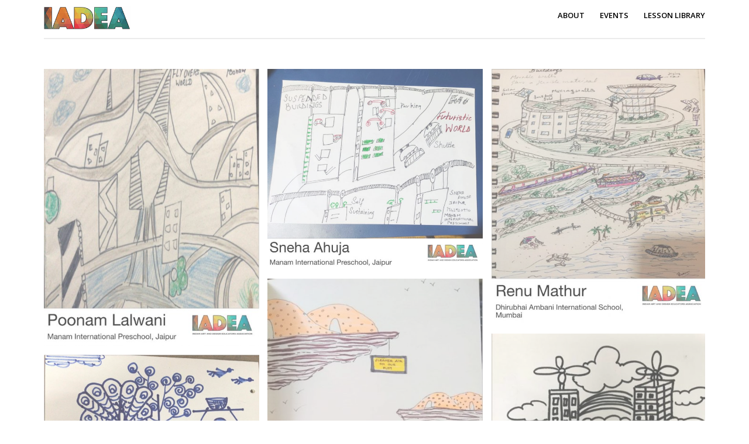

--- FILE ---
content_type: text/html; charset=UTF-8
request_url: https://www.arteducatorsindia.org/nigel-session/
body_size: 16159
content:
<!DOCTYPE html>
<html lang="en" class="html_boxed responsive av-preloader-disabled av-default-lightbox  html_header_top html_logo_left html_main_nav_header html_menu_right html_custom html_header_sticky html_header_shrinking html_mobile_menu_tablet html_disabled html_header_searchicon_disabled html_content_align_center html_header_unstick_top_disabled html_header_stretch_disabled html_minimal_header html_entry_id_9096 av-no-preview ">
<head>
<meta charset="UTF-8" />


<!-- mobile setting -->
<meta name="viewport" content="width=device-width, initial-scale=1, maximum-scale=1">

<!-- Scripts/CSS and wp_head hook -->
<meta name='robots' content='index, follow, max-image-preview:large, max-snippet:-1, max-video-preview:-1' />
	<style>img:is([sizes="auto" i], [sizes^="auto," i]) { contain-intrinsic-size: 3000px 1500px }</style>
	
	<!-- This site is optimized with the Yoast SEO plugin v26.7 - https://yoast.com/wordpress/plugins/seo/ -->
	<title>Nigel Session Gallery - Indian Art And Design Educators Association</title>
	<link rel="canonical" href="https://www.arteducatorsindia.org/nigel-session/" />
	<meta property="og:locale" content="en_US" />
	<meta property="og:type" content="article" />
	<meta property="og:title" content="Nigel Session Gallery - Indian Art And Design Educators Association" />
	<meta property="og:url" content="https://www.arteducatorsindia.org/nigel-session/" />
	<meta property="og:site_name" content="Indian Art And Design Educators Association" />
	<meta property="article:modified_time" content="2021-02-13T11:55:18+00:00" />
	<meta name="twitter:card" content="summary_large_image" />
	<script type="application/ld+json" class="yoast-schema-graph">{"@context":"https://schema.org","@graph":[{"@type":"WebPage","@id":"https://www.arteducatorsindia.org/nigel-session/","url":"https://www.arteducatorsindia.org/nigel-session/","name":"Nigel Session Gallery - Indian Art And Design Educators Association","isPartOf":{"@id":"https://www.arteducatorsindia.org/#website"},"datePublished":"2021-02-13T10:20:43+00:00","dateModified":"2021-02-13T11:55:18+00:00","breadcrumb":{"@id":"https://www.arteducatorsindia.org/nigel-session/#breadcrumb"},"inLanguage":"en","potentialAction":[{"@type":"ReadAction","target":["https://www.arteducatorsindia.org/nigel-session/"]}]},{"@type":"BreadcrumbList","@id":"https://www.arteducatorsindia.org/nigel-session/#breadcrumb","itemListElement":[{"@type":"ListItem","position":1,"name":"Home","item":"https://www.arteducatorsindia.org/home/"},{"@type":"ListItem","position":2,"name":"Nigel Session Gallery"}]},{"@type":"WebSite","@id":"https://www.arteducatorsindia.org/#website","url":"https://www.arteducatorsindia.org/","name":"Indian Art And Design Educators Association","description":"IADEA","potentialAction":[{"@type":"SearchAction","target":{"@type":"EntryPoint","urlTemplate":"https://www.arteducatorsindia.org/?s={search_term_string}"},"query-input":{"@type":"PropertyValueSpecification","valueRequired":true,"valueName":"search_term_string"}}],"inLanguage":"en"}]}</script>
	<!-- / Yoast SEO plugin. -->


<link rel='dns-prefetch' href='//www.google.com' />
<link rel="alternate" type="application/rss+xml" title="Indian Art And Design Educators Association &raquo; Feed" href="https://www.arteducatorsindia.org/feed/" />
<link rel="alternate" type="application/rss+xml" title="Indian Art And Design Educators Association &raquo; Comments Feed" href="https://www.arteducatorsindia.org/comments/feed/" />

<!-- google webfont font replacement -->
<link rel='stylesheet' id='avia-google-webfont' href='//fonts.googleapis.com/css?family=Lato:300,400,700%7COpen+Sans:400,600' type='text/css' media='all'/> 
<script type="text/javascript">
/* <![CDATA[ */
window._wpemojiSettings = {"baseUrl":"https:\/\/s.w.org\/images\/core\/emoji\/15.0.3\/72x72\/","ext":".png","svgUrl":"https:\/\/s.w.org\/images\/core\/emoji\/15.0.3\/svg\/","svgExt":".svg","source":{"concatemoji":"https:\/\/www.arteducatorsindia.org\/wp-includes\/js\/wp-emoji-release.min.js?ver=6.7.4"}};
/*! This file is auto-generated */
!function(i,n){var o,s,e;function c(e){try{var t={supportTests:e,timestamp:(new Date).valueOf()};sessionStorage.setItem(o,JSON.stringify(t))}catch(e){}}function p(e,t,n){e.clearRect(0,0,e.canvas.width,e.canvas.height),e.fillText(t,0,0);var t=new Uint32Array(e.getImageData(0,0,e.canvas.width,e.canvas.height).data),r=(e.clearRect(0,0,e.canvas.width,e.canvas.height),e.fillText(n,0,0),new Uint32Array(e.getImageData(0,0,e.canvas.width,e.canvas.height).data));return t.every(function(e,t){return e===r[t]})}function u(e,t,n){switch(t){case"flag":return n(e,"\ud83c\udff3\ufe0f\u200d\u26a7\ufe0f","\ud83c\udff3\ufe0f\u200b\u26a7\ufe0f")?!1:!n(e,"\ud83c\uddfa\ud83c\uddf3","\ud83c\uddfa\u200b\ud83c\uddf3")&&!n(e,"\ud83c\udff4\udb40\udc67\udb40\udc62\udb40\udc65\udb40\udc6e\udb40\udc67\udb40\udc7f","\ud83c\udff4\u200b\udb40\udc67\u200b\udb40\udc62\u200b\udb40\udc65\u200b\udb40\udc6e\u200b\udb40\udc67\u200b\udb40\udc7f");case"emoji":return!n(e,"\ud83d\udc26\u200d\u2b1b","\ud83d\udc26\u200b\u2b1b")}return!1}function f(e,t,n){var r="undefined"!=typeof WorkerGlobalScope&&self instanceof WorkerGlobalScope?new OffscreenCanvas(300,150):i.createElement("canvas"),a=r.getContext("2d",{willReadFrequently:!0}),o=(a.textBaseline="top",a.font="600 32px Arial",{});return e.forEach(function(e){o[e]=t(a,e,n)}),o}function t(e){var t=i.createElement("script");t.src=e,t.defer=!0,i.head.appendChild(t)}"undefined"!=typeof Promise&&(o="wpEmojiSettingsSupports",s=["flag","emoji"],n.supports={everything:!0,everythingExceptFlag:!0},e=new Promise(function(e){i.addEventListener("DOMContentLoaded",e,{once:!0})}),new Promise(function(t){var n=function(){try{var e=JSON.parse(sessionStorage.getItem(o));if("object"==typeof e&&"number"==typeof e.timestamp&&(new Date).valueOf()<e.timestamp+604800&&"object"==typeof e.supportTests)return e.supportTests}catch(e){}return null}();if(!n){if("undefined"!=typeof Worker&&"undefined"!=typeof OffscreenCanvas&&"undefined"!=typeof URL&&URL.createObjectURL&&"undefined"!=typeof Blob)try{var e="postMessage("+f.toString()+"("+[JSON.stringify(s),u.toString(),p.toString()].join(",")+"));",r=new Blob([e],{type:"text/javascript"}),a=new Worker(URL.createObjectURL(r),{name:"wpTestEmojiSupports"});return void(a.onmessage=function(e){c(n=e.data),a.terminate(),t(n)})}catch(e){}c(n=f(s,u,p))}t(n)}).then(function(e){for(var t in e)n.supports[t]=e[t],n.supports.everything=n.supports.everything&&n.supports[t],"flag"!==t&&(n.supports.everythingExceptFlag=n.supports.everythingExceptFlag&&n.supports[t]);n.supports.everythingExceptFlag=n.supports.everythingExceptFlag&&!n.supports.flag,n.DOMReady=!1,n.readyCallback=function(){n.DOMReady=!0}}).then(function(){return e}).then(function(){var e;n.supports.everything||(n.readyCallback(),(e=n.source||{}).concatemoji?t(e.concatemoji):e.wpemoji&&e.twemoji&&(t(e.twemoji),t(e.wpemoji)))}))}((window,document),window._wpemojiSettings);
/* ]]> */
</script>
<style id='wp-emoji-styles-inline-css' type='text/css'>

	img.wp-smiley, img.emoji {
		display: inline !important;
		border: none !important;
		box-shadow: none !important;
		height: 1em !important;
		width: 1em !important;
		margin: 0 0.07em !important;
		vertical-align: -0.1em !important;
		background: none !important;
		padding: 0 !important;
	}
</style>
<link rel='stylesheet' id='wp-block-library-css' href='https://www.arteducatorsindia.org/wp-includes/css/dist/block-library/style.min.css?ver=6.7.4' type='text/css' media='all' />
<link rel='stylesheet' id='wp-components-css' href='https://www.arteducatorsindia.org/wp-includes/css/dist/components/style.min.css?ver=6.7.4' type='text/css' media='all' />
<link rel='stylesheet' id='wp-preferences-css' href='https://www.arteducatorsindia.org/wp-includes/css/dist/preferences/style.min.css?ver=6.7.4' type='text/css' media='all' />
<link rel='stylesheet' id='wp-block-editor-css' href='https://www.arteducatorsindia.org/wp-includes/css/dist/block-editor/style.min.css?ver=6.7.4' type='text/css' media='all' />
<link rel='stylesheet' id='popup-maker-block-library-style-css' href='https://www.arteducatorsindia.org/wp-content/plugins/popup-maker/dist/packages/block-library-style.css?ver=dbea705cfafe089d65f1' type='text/css' media='all' />
<style id='classic-theme-styles-inline-css' type='text/css'>
/*! This file is auto-generated */
.wp-block-button__link{color:#fff;background-color:#32373c;border-radius:9999px;box-shadow:none;text-decoration:none;padding:calc(.667em + 2px) calc(1.333em + 2px);font-size:1.125em}.wp-block-file__button{background:#32373c;color:#fff;text-decoration:none}
</style>
<style id='global-styles-inline-css' type='text/css'>
:root{--wp--preset--aspect-ratio--square: 1;--wp--preset--aspect-ratio--4-3: 4/3;--wp--preset--aspect-ratio--3-4: 3/4;--wp--preset--aspect-ratio--3-2: 3/2;--wp--preset--aspect-ratio--2-3: 2/3;--wp--preset--aspect-ratio--16-9: 16/9;--wp--preset--aspect-ratio--9-16: 9/16;--wp--preset--color--black: #000000;--wp--preset--color--cyan-bluish-gray: #abb8c3;--wp--preset--color--white: #ffffff;--wp--preset--color--pale-pink: #f78da7;--wp--preset--color--vivid-red: #cf2e2e;--wp--preset--color--luminous-vivid-orange: #ff6900;--wp--preset--color--luminous-vivid-amber: #fcb900;--wp--preset--color--light-green-cyan: #7bdcb5;--wp--preset--color--vivid-green-cyan: #00d084;--wp--preset--color--pale-cyan-blue: #8ed1fc;--wp--preset--color--vivid-cyan-blue: #0693e3;--wp--preset--color--vivid-purple: #9b51e0;--wp--preset--gradient--vivid-cyan-blue-to-vivid-purple: linear-gradient(135deg,rgba(6,147,227,1) 0%,rgb(155,81,224) 100%);--wp--preset--gradient--light-green-cyan-to-vivid-green-cyan: linear-gradient(135deg,rgb(122,220,180) 0%,rgb(0,208,130) 100%);--wp--preset--gradient--luminous-vivid-amber-to-luminous-vivid-orange: linear-gradient(135deg,rgba(252,185,0,1) 0%,rgba(255,105,0,1) 100%);--wp--preset--gradient--luminous-vivid-orange-to-vivid-red: linear-gradient(135deg,rgba(255,105,0,1) 0%,rgb(207,46,46) 100%);--wp--preset--gradient--very-light-gray-to-cyan-bluish-gray: linear-gradient(135deg,rgb(238,238,238) 0%,rgb(169,184,195) 100%);--wp--preset--gradient--cool-to-warm-spectrum: linear-gradient(135deg,rgb(74,234,220) 0%,rgb(151,120,209) 20%,rgb(207,42,186) 40%,rgb(238,44,130) 60%,rgb(251,105,98) 80%,rgb(254,248,76) 100%);--wp--preset--gradient--blush-light-purple: linear-gradient(135deg,rgb(255,206,236) 0%,rgb(152,150,240) 100%);--wp--preset--gradient--blush-bordeaux: linear-gradient(135deg,rgb(254,205,165) 0%,rgb(254,45,45) 50%,rgb(107,0,62) 100%);--wp--preset--gradient--luminous-dusk: linear-gradient(135deg,rgb(255,203,112) 0%,rgb(199,81,192) 50%,rgb(65,88,208) 100%);--wp--preset--gradient--pale-ocean: linear-gradient(135deg,rgb(255,245,203) 0%,rgb(182,227,212) 50%,rgb(51,167,181) 100%);--wp--preset--gradient--electric-grass: linear-gradient(135deg,rgb(202,248,128) 0%,rgb(113,206,126) 100%);--wp--preset--gradient--midnight: linear-gradient(135deg,rgb(2,3,129) 0%,rgb(40,116,252) 100%);--wp--preset--font-size--small: 13px;--wp--preset--font-size--medium: 20px;--wp--preset--font-size--large: 36px;--wp--preset--font-size--x-large: 42px;--wp--preset--spacing--20: 0.44rem;--wp--preset--spacing--30: 0.67rem;--wp--preset--spacing--40: 1rem;--wp--preset--spacing--50: 1.5rem;--wp--preset--spacing--60: 2.25rem;--wp--preset--spacing--70: 3.38rem;--wp--preset--spacing--80: 5.06rem;--wp--preset--shadow--natural: 6px 6px 9px rgba(0, 0, 0, 0.2);--wp--preset--shadow--deep: 12px 12px 50px rgba(0, 0, 0, 0.4);--wp--preset--shadow--sharp: 6px 6px 0px rgba(0, 0, 0, 0.2);--wp--preset--shadow--outlined: 6px 6px 0px -3px rgba(255, 255, 255, 1), 6px 6px rgba(0, 0, 0, 1);--wp--preset--shadow--crisp: 6px 6px 0px rgba(0, 0, 0, 1);}:where(.is-layout-flex){gap: 0.5em;}:where(.is-layout-grid){gap: 0.5em;}body .is-layout-flex{display: flex;}.is-layout-flex{flex-wrap: wrap;align-items: center;}.is-layout-flex > :is(*, div){margin: 0;}body .is-layout-grid{display: grid;}.is-layout-grid > :is(*, div){margin: 0;}:where(.wp-block-columns.is-layout-flex){gap: 2em;}:where(.wp-block-columns.is-layout-grid){gap: 2em;}:where(.wp-block-post-template.is-layout-flex){gap: 1.25em;}:where(.wp-block-post-template.is-layout-grid){gap: 1.25em;}.has-black-color{color: var(--wp--preset--color--black) !important;}.has-cyan-bluish-gray-color{color: var(--wp--preset--color--cyan-bluish-gray) !important;}.has-white-color{color: var(--wp--preset--color--white) !important;}.has-pale-pink-color{color: var(--wp--preset--color--pale-pink) !important;}.has-vivid-red-color{color: var(--wp--preset--color--vivid-red) !important;}.has-luminous-vivid-orange-color{color: var(--wp--preset--color--luminous-vivid-orange) !important;}.has-luminous-vivid-amber-color{color: var(--wp--preset--color--luminous-vivid-amber) !important;}.has-light-green-cyan-color{color: var(--wp--preset--color--light-green-cyan) !important;}.has-vivid-green-cyan-color{color: var(--wp--preset--color--vivid-green-cyan) !important;}.has-pale-cyan-blue-color{color: var(--wp--preset--color--pale-cyan-blue) !important;}.has-vivid-cyan-blue-color{color: var(--wp--preset--color--vivid-cyan-blue) !important;}.has-vivid-purple-color{color: var(--wp--preset--color--vivid-purple) !important;}.has-black-background-color{background-color: var(--wp--preset--color--black) !important;}.has-cyan-bluish-gray-background-color{background-color: var(--wp--preset--color--cyan-bluish-gray) !important;}.has-white-background-color{background-color: var(--wp--preset--color--white) !important;}.has-pale-pink-background-color{background-color: var(--wp--preset--color--pale-pink) !important;}.has-vivid-red-background-color{background-color: var(--wp--preset--color--vivid-red) !important;}.has-luminous-vivid-orange-background-color{background-color: var(--wp--preset--color--luminous-vivid-orange) !important;}.has-luminous-vivid-amber-background-color{background-color: var(--wp--preset--color--luminous-vivid-amber) !important;}.has-light-green-cyan-background-color{background-color: var(--wp--preset--color--light-green-cyan) !important;}.has-vivid-green-cyan-background-color{background-color: var(--wp--preset--color--vivid-green-cyan) !important;}.has-pale-cyan-blue-background-color{background-color: var(--wp--preset--color--pale-cyan-blue) !important;}.has-vivid-cyan-blue-background-color{background-color: var(--wp--preset--color--vivid-cyan-blue) !important;}.has-vivid-purple-background-color{background-color: var(--wp--preset--color--vivid-purple) !important;}.has-black-border-color{border-color: var(--wp--preset--color--black) !important;}.has-cyan-bluish-gray-border-color{border-color: var(--wp--preset--color--cyan-bluish-gray) !important;}.has-white-border-color{border-color: var(--wp--preset--color--white) !important;}.has-pale-pink-border-color{border-color: var(--wp--preset--color--pale-pink) !important;}.has-vivid-red-border-color{border-color: var(--wp--preset--color--vivid-red) !important;}.has-luminous-vivid-orange-border-color{border-color: var(--wp--preset--color--luminous-vivid-orange) !important;}.has-luminous-vivid-amber-border-color{border-color: var(--wp--preset--color--luminous-vivid-amber) !important;}.has-light-green-cyan-border-color{border-color: var(--wp--preset--color--light-green-cyan) !important;}.has-vivid-green-cyan-border-color{border-color: var(--wp--preset--color--vivid-green-cyan) !important;}.has-pale-cyan-blue-border-color{border-color: var(--wp--preset--color--pale-cyan-blue) !important;}.has-vivid-cyan-blue-border-color{border-color: var(--wp--preset--color--vivid-cyan-blue) !important;}.has-vivid-purple-border-color{border-color: var(--wp--preset--color--vivid-purple) !important;}.has-vivid-cyan-blue-to-vivid-purple-gradient-background{background: var(--wp--preset--gradient--vivid-cyan-blue-to-vivid-purple) !important;}.has-light-green-cyan-to-vivid-green-cyan-gradient-background{background: var(--wp--preset--gradient--light-green-cyan-to-vivid-green-cyan) !important;}.has-luminous-vivid-amber-to-luminous-vivid-orange-gradient-background{background: var(--wp--preset--gradient--luminous-vivid-amber-to-luminous-vivid-orange) !important;}.has-luminous-vivid-orange-to-vivid-red-gradient-background{background: var(--wp--preset--gradient--luminous-vivid-orange-to-vivid-red) !important;}.has-very-light-gray-to-cyan-bluish-gray-gradient-background{background: var(--wp--preset--gradient--very-light-gray-to-cyan-bluish-gray) !important;}.has-cool-to-warm-spectrum-gradient-background{background: var(--wp--preset--gradient--cool-to-warm-spectrum) !important;}.has-blush-light-purple-gradient-background{background: var(--wp--preset--gradient--blush-light-purple) !important;}.has-blush-bordeaux-gradient-background{background: var(--wp--preset--gradient--blush-bordeaux) !important;}.has-luminous-dusk-gradient-background{background: var(--wp--preset--gradient--luminous-dusk) !important;}.has-pale-ocean-gradient-background{background: var(--wp--preset--gradient--pale-ocean) !important;}.has-electric-grass-gradient-background{background: var(--wp--preset--gradient--electric-grass) !important;}.has-midnight-gradient-background{background: var(--wp--preset--gradient--midnight) !important;}.has-small-font-size{font-size: var(--wp--preset--font-size--small) !important;}.has-medium-font-size{font-size: var(--wp--preset--font-size--medium) !important;}.has-large-font-size{font-size: var(--wp--preset--font-size--large) !important;}.has-x-large-font-size{font-size: var(--wp--preset--font-size--x-large) !important;}
:where(.wp-block-post-template.is-layout-flex){gap: 1.25em;}:where(.wp-block-post-template.is-layout-grid){gap: 1.25em;}
:where(.wp-block-columns.is-layout-flex){gap: 2em;}:where(.wp-block-columns.is-layout-grid){gap: 2em;}
:root :where(.wp-block-pullquote){font-size: 1.5em;line-height: 1.6;}
</style>
<link rel='stylesheet' id='contact-form-7-css' href='https://www.arteducatorsindia.org/wp-content/plugins/contact-form-7/includes/css/styles.css?ver=6.1.4' type='text/css' media='all' />
<style id='contact-form-7-inline-css' type='text/css'>
.wpcf7 .wpcf7-recaptcha iframe {margin-bottom: 0;}.wpcf7 .wpcf7-recaptcha[data-align="center"] > div {margin: 0 auto;}.wpcf7 .wpcf7-recaptcha[data-align="right"] > div {margin: 0 0 0 auto;}
</style>
<link rel='stylesheet' id='nextgen-download-gallery-css' href='https://www.arteducatorsindia.org/wp-content/plugins/nextgen-download-gallery/static/css/style.css?ver=1.6.2' type='text/css' media='all' />
<link rel='stylesheet' id='avia-grid-css' href='https://www.arteducatorsindia.org/wp-content/themes/enfold/css/grid.css?ver=2' type='text/css' media='all' />
<link rel='stylesheet' id='avia-base-css' href='https://www.arteducatorsindia.org/wp-content/themes/enfold/css/base.css?ver=2' type='text/css' media='all' />
<link rel='stylesheet' id='avia-layout-css' href='https://www.arteducatorsindia.org/wp-content/themes/enfold/css/layout.css?ver=2' type='text/css' media='all' />
<link rel='stylesheet' id='avia-scs-css' href='https://www.arteducatorsindia.org/wp-content/themes/enfold/css/shortcodes.css?ver=2' type='text/css' media='all' />
<link rel='stylesheet' id='avia-popup-css-css' href='https://www.arteducatorsindia.org/wp-content/themes/enfold/js/aviapopup/magnific-popup.css?ver=1' type='text/css' media='screen' />
<link rel='stylesheet' id='avia-media-css' href='https://www.arteducatorsindia.org/wp-content/themes/enfold/js/mediaelement/skin-1/mediaelementplayer.css?ver=1' type='text/css' media='screen' />
<link rel='stylesheet' id='avia-print-css' href='https://www.arteducatorsindia.org/wp-content/themes/enfold/css/print.css?ver=1' type='text/css' media='print' />
<link rel='stylesheet' id='avia-dynamic-css' href='https://www.arteducatorsindia.org/wp-content/uploads/dynamic_avia/enfold.css?ver=68875b1577b6f' type='text/css' media='all' />
<link rel='stylesheet' id='avia-custom-css' href='https://www.arteducatorsindia.org/wp-content/themes/enfold/css/custom.css?ver=2' type='text/css' media='all' />
<link rel='stylesheet' id='popup-maker-site-css' href='https://www.arteducatorsindia.org/wp-content/plugins/popup-maker/dist/assets/site.css?ver=1.21.5' type='text/css' media='all' />
<style id='popup-maker-site-inline-css' type='text/css'>
/* Popup Google Fonts */
@import url('//fonts.googleapis.com/css?family=Open Sans:400|Montserrat|Acme');

/* Popup Theme 8561: Content Only - For use with page builders or block editor */
.pum-theme-8561, .pum-theme-content-only { background-color: rgba( 0, 0, 0, 0.70 ) } 
.pum-theme-8561 .pum-container, .pum-theme-content-only .pum-container { padding: 0px; border-radius: 0px; border: 1px none #000000; box-shadow: 0px 0px 0px 0px rgba( 2, 2, 2, 0.00 ) } 
.pum-theme-8561 .pum-title, .pum-theme-content-only .pum-title { color: #000000; text-align: left; text-shadow: 0px 0px 0px rgba( 2, 2, 2, 0.23 ); font-family: inherit; font-weight: 400; font-size: 32px; line-height: 36px } 
.pum-theme-8561 .pum-content, .pum-theme-content-only .pum-content { color: #8c8c8c; font-family: inherit; font-weight: 400 } 
.pum-theme-8561 .pum-content + .pum-close, .pum-theme-content-only .pum-content + .pum-close { position: absolute; height: 18px; width: 18px; left: auto; right: 7px; bottom: auto; top: 7px; padding: 0px; color: #000000; font-family: inherit; font-weight: 700; font-size: 20px; line-height: 20px; border: 1px none #ffffff; border-radius: 15px; box-shadow: 0px 0px 0px 0px rgba( 2, 2, 2, 0.00 ); text-shadow: 0px 0px 0px rgba( 0, 0, 0, 0.00 ); background-color: rgba( 255, 255, 255, 0.00 ) } 

/* Popup Theme 8428: Floating Bar - Soft Blue */
.pum-theme-8428, .pum-theme-floating-bar { background-color: rgba( 255, 255, 255, 0.00 ) } 
.pum-theme-8428 .pum-container, .pum-theme-floating-bar .pum-container { padding: 8px; border-radius: 0px; border: 1px none #000000; box-shadow: 1px 1px 3px 0px rgba( 2, 2, 2, 0.23 ); background-color: rgba( 238, 246, 252, 1.00 ) } 
.pum-theme-8428 .pum-title, .pum-theme-floating-bar .pum-title { color: #505050; text-align: left; text-shadow: 0px 0px 0px rgba( 2, 2, 2, 0.23 ); font-family: inherit; font-weight: 400; font-size: 32px; line-height: 36px } 
.pum-theme-8428 .pum-content, .pum-theme-floating-bar .pum-content { color: #505050; font-family: inherit; font-weight: 400 } 
.pum-theme-8428 .pum-content + .pum-close, .pum-theme-floating-bar .pum-content + .pum-close { position: absolute; height: 18px; width: 18px; left: auto; right: 5px; bottom: auto; top: 50%; padding: 0px; color: #505050; font-family: Sans-Serif; font-weight: 700; font-size: 15px; line-height: 18px; border: 1px solid #505050; border-radius: 15px; box-shadow: 0px 0px 0px 0px rgba( 2, 2, 2, 0.00 ); text-shadow: 0px 0px 0px rgba( 0, 0, 0, 0.00 ); background-color: rgba( 255, 255, 255, 0.00 ); transform: translate(0, -50%) } 

/* Popup Theme 3372: Cutting Edge */
.pum-theme-3372, .pum-theme-cutting-edge { background-color: rgba( 0, 0, 0, 0.00 ) } 
.pum-theme-3372 .pum-container, .pum-theme-cutting-edge .pum-container { padding: 18px; border-radius: 0px; border: 1px none #000000; box-shadow: 0px 10px 25px 0px rgba( 2, 2, 2, 0.50 ); background-color: rgba( 0, 95, 125, 1.00 ) } 
.pum-theme-3372 .pum-title, .pum-theme-cutting-edge .pum-title { color: #ffffff; text-align: left; text-shadow: 0px 0px 0px rgba( 2, 2, 2, 0.23 ); font-family: Open Sans; font-weight: 400; font-size: 18px; line-height: 26px } 
.pum-theme-3372 .pum-content, .pum-theme-cutting-edge .pum-content { color: #ffffff; font-family: inherit; font-weight: 100 } 
.pum-theme-3372 .pum-content + .pum-close, .pum-theme-cutting-edge .pum-content + .pum-close { position: absolute; height: 24px; width: 24px; left: auto; right: 0px; bottom: auto; top: 0px; padding: 0px; color: #1e73be; font-family: inherit; font-weight: 100; font-size: 32px; line-height: 24px; border: 1px none #ffffff; border-radius: 0px; box-shadow: -1px 1px 1px 0px rgba( 2, 2, 2, 0.10 ); text-shadow: -1px 1px 1px rgba( 0, 0, 0, 0.10 ); background-color: rgba( 238, 238, 34, 1.00 ) } 

/* Popup Theme 3368: Default Theme */
.pum-theme-3368, .pum-theme-default-theme { background-color: rgba( 255, 255, 255, 1.00 ) } 
.pum-theme-3368 .pum-container, .pum-theme-default-theme .pum-container { padding: 18px; border-radius: 0px; border: 1px none #000000; box-shadow: 1px 1px 3px 0px rgba( 2, 2, 2, 0.23 ); background-color: rgba( 249, 249, 249, 1.00 ) } 
.pum-theme-3368 .pum-title, .pum-theme-default-theme .pum-title { color: #000000; text-align: left; text-shadow: 0px 0px 0px rgba( 2, 2, 2, 0.23 ); font-family: inherit; font-weight: inherit; font-size: 32px; font-style: normal; line-height: 36px } 
.pum-theme-3368 .pum-content, .pum-theme-default-theme .pum-content { color: #8c8c8c; font-family: inherit; font-weight: inherit; font-style: normal } 
.pum-theme-3368 .pum-content + .pum-close, .pum-theme-default-theme .pum-content + .pum-close { position: absolute; height: auto; width: auto; left: auto; right: 0px; bottom: auto; top: 0px; padding: 8px; color: #ffffff; font-family: inherit; font-weight: inherit; font-size: 12px; font-style: normal; line-height: 14px; border: 1px none #ffffff; border-radius: 0px; box-shadow: 0px 0px 0px 0px rgba( 2, 2, 2, 0.23 ); text-shadow: 0px 0px 0px rgba( 0, 0, 0, 0.23 ); background-color: rgba( 0, 183, 205, 1.00 ) } 

/* Popup Theme 3369: Light Box */
.pum-theme-3369, .pum-theme-lightbox { background-color: rgba( 0, 0, 0, 0.60 ) } 
.pum-theme-3369 .pum-container, .pum-theme-lightbox .pum-container { padding: 18px; border-radius: 3px; border: 8px solid #000000; box-shadow: 0px 0px 30px 0px rgba( 2, 2, 2, 1.00 ); background-color: rgba( 255, 255, 255, 1.00 ) } 
.pum-theme-3369 .pum-title, .pum-theme-lightbox .pum-title { color: #000000; text-align: left; text-shadow: 0px 0px 0px rgba( 2, 2, 2, 0.23 ); font-family: inherit; font-size: 32px; line-height: 36px } 
.pum-theme-3369 .pum-content, .pum-theme-lightbox .pum-content { color: #000000; font-family: inherit } 
.pum-theme-3369 .pum-content + .pum-close, .pum-theme-lightbox .pum-content + .pum-close { position: absolute; height: 30px; width: 30px; left: auto; right: -24px; bottom: auto; top: -24px; padding: 0px; color: #ffffff; font-family: inherit; font-size: 24px; line-height: 26px; border: 2px solid #ffffff; border-radius: 30px; box-shadow: 0px 0px 15px 1px rgba( 2, 2, 2, 0.75 ); text-shadow: 0px 0px 0px rgba( 0, 0, 0, 0.23 ); background-color: rgba( 0, 0, 0, 1.00 ) } 

/* Popup Theme 3370: Enterprise Blue */
.pum-theme-3370, .pum-theme-enterprise-blue { background-color: rgba( 0, 0, 0, 0.70 ) } 
.pum-theme-3370 .pum-container, .pum-theme-enterprise-blue .pum-container { padding: 28px; border-radius: 5px; border: 1px none #000000; box-shadow: 0px 10px 25px 4px rgba( 2, 2, 2, 0.50 ); background-color: rgba( 255, 255, 255, 1.00 ) } 
.pum-theme-3370 .pum-title, .pum-theme-enterprise-blue .pum-title { color: #315b7c; text-align: left; text-shadow: 0px 0px 0px rgba( 2, 2, 2, 0.23 ); font-family: inherit; font-size: 34px; line-height: 36px } 
.pum-theme-3370 .pum-content, .pum-theme-enterprise-blue .pum-content { color: #2d2d2d; font-family: inherit } 
.pum-theme-3370 .pum-content + .pum-close, .pum-theme-enterprise-blue .pum-content + .pum-close { position: absolute; height: 28px; width: 28px; left: auto; right: 8px; bottom: auto; top: 8px; padding: 4px; color: #ffffff; font-family: inherit; font-size: 20px; line-height: 20px; border: 1px none #ffffff; border-radius: 42px; box-shadow: 0px 0px 0px 0px rgba( 2, 2, 2, 0.23 ); text-shadow: 0px 0px 0px rgba( 0, 0, 0, 0.23 ); background-color: rgba( 49, 91, 124, 1.00 ) } 

/* Popup Theme 3371: Hello Box */
.pum-theme-3371, .pum-theme-hello-box { background-color: rgba( 0, 0, 0, 0.75 ) } 
.pum-theme-3371 .pum-container, .pum-theme-hello-box .pum-container { padding: 30px; border-radius: 80px; border: 14px solid #81d742; box-shadow: 0px 0px 0px 0px rgba( 2, 2, 2, 0.00 ); background-color: rgba( 255, 255, 255, 1.00 ) } 
.pum-theme-3371 .pum-title, .pum-theme-hello-box .pum-title { color: #2d2d2d; text-align: left; text-shadow: 0px 0px 0px rgba( 2, 2, 2, 0.23 ); font-family: Montserrat; font-size: 32px; line-height: 36px } 
.pum-theme-3371 .pum-content, .pum-theme-hello-box .pum-content { color: #2d2d2d; font-family: inherit } 
.pum-theme-3371 .pum-content + .pum-close, .pum-theme-hello-box .pum-content + .pum-close { position: absolute; height: auto; width: auto; left: auto; right: -30px; bottom: auto; top: -30px; padding: 0px; color: #2d2d2d; font-family: inherit; font-size: 32px; line-height: 28px; border: 1px none #ffffff; border-radius: 28px; box-shadow: 0px 0px 0px 0px rgba( 2, 2, 2, 0.23 ); text-shadow: 0px 0px 0px rgba( 0, 0, 0, 0.23 ); background-color: rgba( 255, 255, 255, 1.00 ) } 

/* Popup Theme 3373: Framed Border */
.pum-theme-3373, .pum-theme-framed-border { background-color: rgba( 255, 255, 255, 0.50 ) } 
.pum-theme-3373 .pum-container, .pum-theme-framed-border .pum-container { padding: 18px; border-radius: 0px; border: 20px outset #dd3333; box-shadow: 1px 1px 3px 0px rgba( 2, 2, 2, 0.97 ) inset; background-color: rgba( 255, 251, 239, 1.00 ) } 
.pum-theme-3373 .pum-title, .pum-theme-framed-border .pum-title { color: #000000; text-align: left; text-shadow: 0px 0px 0px rgba( 2, 2, 2, 0.23 ); font-family: inherit; font-size: 32px; line-height: 36px } 
.pum-theme-3373 .pum-content, .pum-theme-framed-border .pum-content { color: #2d2d2d; font-family: inherit } 
.pum-theme-3373 .pum-content + .pum-close, .pum-theme-framed-border .pum-content + .pum-close { position: absolute; height: 20px; width: 20px; left: auto; right: -20px; bottom: auto; top: -20px; padding: 0px; color: #ffffff; font-family: Acme; font-size: 20px; line-height: 20px; border: 1px none #ffffff; border-radius: 0px; box-shadow: 0px 0px 0px 0px rgba( 2, 2, 2, 0.23 ); text-shadow: 0px 0px 0px rgba( 0, 0, 0, 0.23 ); background-color: rgba( 0, 0, 0, 0.55 ) } 

#pum-9214 {z-index: 1999999999}
#pum-5291 {z-index: 1999999999}
#pum-6379 {z-index: 1999999999}
#pum-7185 {z-index: 1999999999}
#pum-3374 {z-index: 1999999999}

</style>
<script type="text/javascript" src="https://www.arteducatorsindia.org/wp-includes/js/jquery/jquery.min.js?ver=3.7.1&#039; defer onload=&#039;" id="jquery-core-js"></script>
<script type="text/javascript" src="https://www.arteducatorsindia.org/wp-includes/js/jquery/jquery-migrate.min.js?ver=3.4.1&#039; defer onload=&#039;" id="jquery-migrate-js"></script>
<script type="text/javascript" src="https://www.arteducatorsindia.org/wp-content/themes/enfold/js/avia-compat.js?ver=2&#039; defer onload=&#039;" id="avia-compat-js"></script>
<link rel="https://api.w.org/" href="https://www.arteducatorsindia.org/wp-json/" /><link rel="alternate" title="JSON" type="application/json" href="https://www.arteducatorsindia.org/wp-json/wp/v2/pages/9096" /><link rel="EditURI" type="application/rsd+xml" title="RSD" href="https://www.arteducatorsindia.org/xmlrpc.php?rsd" />
<meta name="generator" content="WordPress 6.7.4" />
<link rel='shortlink' href='https://www.arteducatorsindia.org/?p=9096' />
<link rel="alternate" title="oEmbed (JSON)" type="application/json+oembed" href="https://www.arteducatorsindia.org/wp-json/oembed/1.0/embed?url=https%3A%2F%2Fwww.arteducatorsindia.org%2Fnigel-session%2F" />
<link rel="alternate" title="oEmbed (XML)" type="text/xml+oembed" href="https://www.arteducatorsindia.org/wp-json/oembed/1.0/embed?url=https%3A%2F%2Fwww.arteducatorsindia.org%2Fnigel-session%2F&#038;format=xml" />
<link rel="profile" href="http://gmpg.org/xfn/11" />
<link rel="alternate" type="application/rss+xml" title="Indian Art And Design Educators Association RSS2 Feed" href="https://www.arteducatorsindia.org/feed/" />
<link rel="pingback" href="https://www.arteducatorsindia.org/xmlrpc.php" />

<style type='text/css' media='screen'>
 #top #header_main > .container, #top #header_main > .container .main_menu ul:first-child > li > a, #top #header_main #menu-item-shop .cart_dropdown_link{ height:104px; line-height: 104px; }
 .html_top_nav_header .av-logo-container{ height:104px;  }
 .html_header_top.html_header_sticky #top #wrap_all #main{ padding-top:102px; } 
</style>
<!--[if lt IE 9]><script src="https://www.arteducatorsindia.org/wp-content/themes/enfold/js/html5shiv.js"></script><![endif]-->
<link rel="icon" href="https://iadeabkt.s3.eu-north-1.amazonaws.com/assets/iadea-logo.png" type="image/png">

<!-- Meta Pixel Code -->
<script type='text/javascript'>
!function(f,b,e,v,n,t,s){if(f.fbq)return;n=f.fbq=function(){n.callMethod?
n.callMethod.apply(n,arguments):n.queue.push(arguments)};if(!f._fbq)f._fbq=n;
n.push=n;n.loaded=!0;n.version='2.0';n.queue=[];t=b.createElement(e);t.async=!0;
t.src=v;s=b.getElementsByTagName(e)[0];s.parentNode.insertBefore(t,s)}(window,
document,'script','https://connect.facebook.net/en_US/fbevents.js?v=next');
</script>
<!-- End Meta Pixel Code -->

      <script type='text/javascript'>
        var url = window.location.origin + '?ob=open-bridge';
        fbq('set', 'openbridge', '910043932857238', url);
      </script>
    <script type='text/javascript'>fbq('init', '910043932857238', {}, {
    "agent": "wordpress-6.7.4-3.0.16"
})</script><script type='text/javascript'>
    fbq('track', 'PageView', []);
  </script>
<!-- Meta Pixel Code -->
<noscript>
<img height="1" width="1" style="display:none" alt="fbpx"
src="https://www.facebook.com/tr?id=910043932857238&ev=PageView&noscript=1" />
</noscript>
<!-- End Meta Pixel Code -->
		<style type="text/css" id="wp-custom-css">
			button#home_video_button {
    border: #555;
    padding: 12px 35px;
    font-size: 13px;
	border-bottom: 1px solid #333;}
.page-id-626 .more-link{top: -0.9em !important;}
.page-id-626 .slide-meta,.page-id-626 .blog-categories {
   display: none !important;
}
.main_color input[type='button'] {
    background-color: #08a6b2;
    color: #fff;
    border: 2px solid#08a6b2;
    padding: 9px;
    margin-right: 5px;
    margin-top: 10px;
}
.container {
    position: relative;
    width: 100%;
    margin: 0 auto;
    padding: 0px 0px;
    clear: both;
}
strong.logo {
    padding: 5px 0px 10px 0px;
    margin-left: 0px;
}
.content, .sidebar {
    padding-top: 0px;
    padding-bottom: 0px;
   
}
#footer {
    padding-left: 3% ! important;
}
#after_full_slider_1 {
    border: none;
    padding-top: 3%;
}

#socket .sub_menu_socket {
    float: right;
    margin: 0;
    padding-right: 4%;
}
@media only screen and (min-width: 768px) {
   
   #socket .copyright {
    float: left;
    padding-left: 3%;
}
	
    }
@media only screen and (max-width: 768px) {
   
	.responsive #top #wrap_all .container {
    width: 100%;
    max-width: 100%;
    
}	
	.responsive #top .container .av-content-small, .responsive #top #wrap_all .flex_column, .responsive #top #wrap_all .av-flex-cells .no_margin {
   
    margin-bottom: 0px;
   
}

    }
@media only screen and (max-width: 1028px) and (min-width: 1024px){
   
	.av-main-nav > li > a {
    
    padding: 0 7px;
    
}
    }
@media only screen and (max-width: 525px)
{
.responsive .logo img {
    max-width: 55% !important;
    padding-left: 30px;
}
}

#header_main nav .social_bookmarks {
    
    margin-top: -22px;    
}
div#main {
    padding-top: 67px ! important;
}
	
.redlink{
	color:red !important;
}



		</style>
		

<!--
Debugging Info for Theme support: 

Theme: Enfold
Version: 4.0.5
Installed: enfold
AviaFramework Version: 4.6
AviaBuilder Version: 0.9.5
ML:128-PU:17-PLA:19
WP:6.7.4
Updates: disabled
-->

<style type='text/css'>
@font-face {font-family: 'entypo-fontello'; font-weight: normal; font-style: normal;
src: url('https://www.arteducatorsindia.org/wp-content/themes/enfold/config-templatebuilder/avia-template-builder/assets/fonts/entypo-fontello.eot?v=3');
src: url('https://www.arteducatorsindia.org/wp-content/themes/enfold/config-templatebuilder/avia-template-builder/assets/fonts/entypo-fontello.eot?v=3#iefix') format('embedded-opentype'), 
url('https://www.arteducatorsindia.org/wp-content/themes/enfold/config-templatebuilder/avia-template-builder/assets/fonts/entypo-fontello.woff?v=3') format('woff'), 
url('https://www.arteducatorsindia.org/wp-content/themes/enfold/config-templatebuilder/avia-template-builder/assets/fonts/entypo-fontello.ttf?v=3') format('truetype'), 
url('https://www.arteducatorsindia.org/wp-content/themes/enfold/config-templatebuilder/avia-template-builder/assets/fonts/entypo-fontello.svg?v=3#entypo-fontello') format('svg');
} #top .avia-font-entypo-fontello, body .avia-font-entypo-fontello, html body [data-av_iconfont='entypo-fontello']:before{ font-family: 'entypo-fontello'; }
</style>
</head>




<body id="top" class="page-template-default page page-id-9096 boxed lato open_sans no_sidebar_border" itemscope="itemscope" itemtype="https://schema.org/WebPage" >

	
	<div id='wrap_all'>

	
<header id='header' class='all_colors header_color light_bg_color  av_header_top av_logo_left av_main_nav_header av_menu_right av_custom av_header_sticky av_header_shrinking av_header_stretch_disabled av_mobile_menu_tablet av_header_searchicon_disabled av_header_unstick_top_disabled av_minimal_header av_bottom_nav_disabled  av_alternate_logo_active av_header_border_disabled'  role="banner" itemscope="itemscope" itemtype="https://schema.org/WPHeader" >

<a id="advanced_menu_toggle" href="#" aria-hidden='true' data-av_icon='' data-av_iconfont='entypo-fontello'></a><a id="advanced_menu_hide" href="#" 	aria-hidden='true' data-av_icon='' data-av_iconfont='entypo-fontello'></a>		<div  id='header_main' class='container_wrap container_wrap_logo'>
	
        <div class='container av-logo-container'><div class='inner-container'><strong class='logo'><a href='https://www.arteducatorsindia.org/'><img height='100' width='300' src='https://iadeabkt.s3.eu-north-1.amazonaws.com/assets/iadea-logo-1.png' alt='Indian Art And Design Educators Association' /></a></strong><nav class='main_menu' data-selectname='Select a page'  role="navigation" itemscope="itemscope" itemtype="https://schema.org/SiteNavigationElement" ><div class="avia-menu av-main-nav-wrap"><ul id="avia-menu" class="menu av-main-nav"><li id="menu-item-10090" class="menu-item menu-item-type-post_type menu-item-object-page menu-item-top-level menu-item-top-level-1"><a href="https://www.arteducatorsindia.org/about/" itemprop="url"><span class="avia-bullet"></span><span class="avia-menu-text">About</span><span class="avia-menu-fx"><span class="avia-arrow-wrap"><span class="avia-arrow"></span></span></span></a></li>
<li id="menu-item-10098" class="menu-item menu-item-type-post_type menu-item-object-page menu-item-top-level menu-item-top-level-2"><a href="https://www.arteducatorsindia.org/iadea-events/" itemprop="url"><span class="avia-bullet"></span><span class="avia-menu-text">Events</span><span class="avia-menu-fx"><span class="avia-arrow-wrap"><span class="avia-arrow"></span></span></span></a></li>
<li id="menu-item-10093" class="menu-item menu-item-type-custom menu-item-object-custom menu-item-top-level menu-item-top-level-3"><a target="_blank" href="https://artroomhero.com/" itemprop="url"><span class="avia-bullet"></span><span class="avia-menu-text">Lesson Library</span><span class="avia-menu-fx"><span class="avia-arrow-wrap"><span class="avia-arrow"></span></span></span></a></li>
</ul></div></nav></div> </div> 
		<!-- end container_wrap-->
		</div>
		
		<div class='header_bg'></div>

<!-- end header -->
</header>
		
	<div id='main' class='all_colors' data-scroll-offset='102'>

	<div  class='main_color container_wrap_first container_wrap fullsize'   ><div class='container' ><main  role="main" itemprop="mainContentOfPage"  class='template-page content  av-content-full alpha units'><div class='post-entry post-entry-type-page post-entry-9096'><div class='entry-content-wrapper clearfix'><div class="flex_column av_one_full  flex_column_div av-zero-column-padding first  avia-builder-el-0  el_before_av_one_full  avia-builder-el-first  " style='border-radius:0px; '></div>
<div class="flex_column av_one_full  flex_column_div av-zero-column-padding first  avia-builder-el-1  el_after_av_one_full  avia-builder-el-last  column-top-margin" style='border-radius:0px; '><div id='av-masonry-1' class='av-masonry noHover av-flex-size av-large-gap av-hover-overlay-active av-masonry-col-flexible av-caption-always av-caption-style- av-masonry-gallery  '  ><div class='av-masonry-container isotope av-js-disabled ' ><div class='av-masonry-entry isotope-item av-masonry-item-no-image '></div><a href="https://iadeabkt.s3.eu-north-1.amazonaws.com/assets/Screenshot-2020-11-25-at-3.40.22-PM.jpg" id='av-masonry-1-item-9062' data-av-masonry-item='9062' class='av-masonry-entry isotope-item post-9062 attachment type-attachment status-inherit hentry  av-masonry-item-with-image' title=""  itemprop="thumbnailUrl" ><div class='av-inner-masonry-sizer'></div><figure class='av-inner-masonry main_color'><div class="av-masonry-outerimage-container"><div class="av-masonry-image-container" style="background-image: url(https://iadeabkt.s3.eu-north-1.amazonaws.com/assets/Screenshot-2020-11-25-at-3.40.22-PM-547x705.jpg);"><img decoding="async" src="https://iadeabkt.s3.eu-north-1.amazonaws.com/assets/Screenshot-2020-11-25-at-3.40.22-PM-547x705.jpg" title="Screenshot 2020-11-25 at 3.40.22 PM" alt="" /></div></div></figure></a><!--end av-masonry entry--><a href="https://iadeabkt.s3.eu-north-1.amazonaws.com/assets/Screenshot-2020-11-25-at-3.40.52-PM.jpg" id='av-masonry-1-item-9063' data-av-masonry-item='9063' class='av-masonry-entry isotope-item post-9063 attachment type-attachment status-inherit hentry  av-masonry-item-with-image' title=""  itemprop="thumbnailUrl" ><div class='av-inner-masonry-sizer'></div><figure class='av-inner-masonry main_color'><div class="av-masonry-outerimage-container"><div class="av-masonry-image-container" style="background-image: url(https://iadeabkt.s3.eu-north-1.amazonaws.com/assets/Screenshot-2020-11-25-at-3.40.52-PM-705x660.jpg);"><img decoding="async" src="https://iadeabkt.s3.eu-north-1.amazonaws.com/assets/Screenshot-2020-11-25-at-3.40.52-PM-705x660.jpg" title="Screenshot 2020-11-25 at 3.40.52 PM" alt="" /></div></div></figure></a><!--end av-masonry entry--><a href="https://iadeabkt.s3.eu-north-1.amazonaws.com/assets/Screenshot-2020-11-25-at-3.41.51-PM.jpg" id='av-masonry-1-item-9064' data-av-masonry-item='9064' class='av-masonry-entry isotope-item post-9064 attachment type-attachment status-inherit hentry  av-masonry-item-with-image' title=""  itemprop="thumbnailUrl" ><div class='av-inner-masonry-sizer'></div><figure class='av-inner-masonry main_color'><div class="av-masonry-outerimage-container"><div class="av-masonry-image-container" style="background-image: url(https://iadeabkt.s3.eu-north-1.amazonaws.com/assets/Screenshot-2020-11-25-at-3.41.51-PM-591x705.jpg);"><img decoding="async" src="https://iadeabkt.s3.eu-north-1.amazonaws.com/assets/Screenshot-2020-11-25-at-3.41.51-PM-591x705.jpg" title="Screenshot 2020-11-25 at 3.41.51 PM" alt="" /></div></div></figure></a><!--end av-masonry entry--><a href="https://iadeabkt.s3.eu-north-1.amazonaws.com/assets/Screenshot-2020-11-25-at-3.42.00-PM.jpg" id='av-masonry-1-item-9065' data-av-masonry-item='9065' class='av-masonry-entry isotope-item post-9065 attachment type-attachment status-inherit hentry  av-masonry-item-with-image' title=""  itemprop="thumbnailUrl" ><div class='av-inner-masonry-sizer'></div><figure class='av-inner-masonry main_color'><div class="av-masonry-outerimage-container"><div class="av-masonry-image-container" style="background-image: url(https://iadeabkt.s3.eu-north-1.amazonaws.com/assets/Screenshot-2020-11-25-at-3.42.00-PM-455x705.jpg);"><img decoding="async" src="https://iadeabkt.s3.eu-north-1.amazonaws.com/assets/Screenshot-2020-11-25-at-3.42.00-PM-455x705.jpg" title="Screenshot 2020-11-25 at 3.42.00 PM" alt="" /></div></div></figure></a><!--end av-masonry entry--><a href="https://iadeabkt.s3.eu-north-1.amazonaws.com/assets/Screenshot-2020-11-25-at-3.42.09-PM.jpg" id='av-masonry-1-item-9066' data-av-masonry-item='9066' class='av-masonry-entry isotope-item post-9066 attachment type-attachment status-inherit hentry  av-masonry-item-with-image' title=""  itemprop="thumbnailUrl" ><div class='av-inner-masonry-sizer'></div><figure class='av-inner-masonry main_color'><div class="av-masonry-outerimage-container"><div class="av-masonry-image-container" style="background-image: url(https://iadeabkt.s3.eu-north-1.amazonaws.com/assets/Screenshot-2020-11-25-at-3.42.09-PM-480x705.jpg);"><img decoding="async" src="https://iadeabkt.s3.eu-north-1.amazonaws.com/assets/Screenshot-2020-11-25-at-3.42.09-PM-480x705.jpg" title="Screenshot 2020-11-25 at 3.42.09 PM" alt="" /></div></div></figure></a><!--end av-masonry entry--><a href="https://iadeabkt.s3.eu-north-1.amazonaws.com/assets/Screenshot-2020-11-25-at-3.42.16-PM.jpg" id='av-masonry-1-item-9067' data-av-masonry-item='9067' class='av-masonry-entry isotope-item post-9067 attachment type-attachment status-inherit hentry  av-masonry-item-with-image' title=""  itemprop="thumbnailUrl" ><div class='av-inner-masonry-sizer'></div><figure class='av-inner-masonry main_color'><div class="av-masonry-outerimage-container"><div class="av-masonry-image-container" style="background-image: url(https://iadeabkt.s3.eu-north-1.amazonaws.com/assets/Screenshot-2020-11-25-at-3.42.16-PM-705x533.jpg);"><img decoding="async" src="https://iadeabkt.s3.eu-north-1.amazonaws.com/assets/Screenshot-2020-11-25-at-3.42.16-PM-705x533.jpg" title="Screenshot 2020-11-25 at 3.42.16 PM" alt="" /></div></div></figure></a><!--end av-masonry entry--><a href="https://iadeabkt.s3.eu-north-1.amazonaws.com/assets/Screenshot-2020-11-25-at-3.42.25-PM.jpg" id='av-masonry-1-item-9068' data-av-masonry-item='9068' class='av-masonry-entry isotope-item post-9068 attachment type-attachment status-inherit hentry  av-masonry-item-with-image' title=""  itemprop="thumbnailUrl" ><div class='av-inner-masonry-sizer'></div><figure class='av-inner-masonry main_color'><div class="av-masonry-outerimage-container"><div class="av-masonry-image-container" style="background-image: url(https://iadeabkt.s3.eu-north-1.amazonaws.com/assets/Screenshot-2020-11-25-at-3.42.25-PM-705x637.jpg);"><img decoding="async" src="https://iadeabkt.s3.eu-north-1.amazonaws.com/assets/Screenshot-2020-11-25-at-3.42.25-PM-705x637.jpg" title="Screenshot 2020-11-25 at 3.42.25 PM" alt="" /></div></div></figure></a><!--end av-masonry entry--><a href="https://iadeabkt.s3.eu-north-1.amazonaws.com/assets/Screenshot-2020-11-25-at-3.42.37-PM.jpg" id='av-masonry-1-item-9069' data-av-masonry-item='9069' class='av-masonry-entry isotope-item post-9069 attachment type-attachment status-inherit hentry  av-masonry-item-with-image' title=""  itemprop="thumbnailUrl" ><div class='av-inner-masonry-sizer'></div><figure class='av-inner-masonry main_color'><div class="av-masonry-outerimage-container"><div class="av-masonry-image-container" style="background-image: url(https://iadeabkt.s3.eu-north-1.amazonaws.com/assets/Screenshot-2020-11-25-at-3.42.37-PM-461x705.jpg);"><img decoding="async" src="https://iadeabkt.s3.eu-north-1.amazonaws.com/assets/Screenshot-2020-11-25-at-3.42.37-PM-461x705.jpg" title="Screenshot 2020-11-25 at 3.42.37 PM" alt="" /></div></div></figure></a><!--end av-masonry entry--><a href="https://iadeabkt.s3.eu-north-1.amazonaws.com/assets/Screenshot-2020-11-25-at-3.42.48-PM.jpg" id='av-masonry-1-item-9070' data-av-masonry-item='9070' class='av-masonry-entry isotope-item post-9070 attachment type-attachment status-inherit hentry  av-masonry-item-with-image' title=""  itemprop="thumbnailUrl" ><div class='av-inner-masonry-sizer'></div><figure class='av-inner-masonry main_color'><div class="av-masonry-outerimage-container"><div class="av-masonry-image-container" style="background-image: url(https://iadeabkt.s3.eu-north-1.amazonaws.com/assets/Screenshot-2020-11-25-at-3.42.48-PM-705x519.jpg);"><img decoding="async" src="https://iadeabkt.s3.eu-north-1.amazonaws.com/assets/Screenshot-2020-11-25-at-3.42.48-PM-705x519.jpg" title="Screenshot 2020-11-25 at 3.42.48 PM" alt="" /></div></div></figure></a><!--end av-masonry entry--><a href="https://iadeabkt.s3.eu-north-1.amazonaws.com/assets/Screenshot-2020-11-25-at-3.42.57-PM.jpg" id='av-masonry-1-item-9071' data-av-masonry-item='9071' class='av-masonry-entry isotope-item post-9071 attachment type-attachment status-inherit hentry  av-masonry-item-with-image' title=""  itemprop="thumbnailUrl" ><div class='av-inner-masonry-sizer'></div><figure class='av-inner-masonry main_color'><div class="av-masonry-outerimage-container"><div class="av-masonry-image-container" style="background-image: url(https://iadeabkt.s3.eu-north-1.amazonaws.com/assets/Screenshot-2020-11-25-at-3.42.57-PM-456x705.jpg);"><img decoding="async" src="https://iadeabkt.s3.eu-north-1.amazonaws.com/assets/Screenshot-2020-11-25-at-3.42.57-PM-456x705.jpg" title="Screenshot 2020-11-25 at 3.42.57 PM" alt="" /></div></div></figure></a><!--end av-masonry entry--><a href="https://iadeabkt.s3.eu-north-1.amazonaws.com/assets/Screenshot-2020-11-25-at-3.43.09-PM.jpg" id='av-masonry-1-item-9072' data-av-masonry-item='9072' class='av-masonry-entry isotope-item post-9072 attachment type-attachment status-inherit hentry  av-masonry-item-with-image' title=""  itemprop="thumbnailUrl" ><div class='av-inner-masonry-sizer'></div><figure class='av-inner-masonry main_color'><div class="av-masonry-outerimage-container"><div class="av-masonry-image-container" style="background-image: url(https://iadeabkt.s3.eu-north-1.amazonaws.com/assets/Screenshot-2020-11-25-at-3.43.09-PM-335x705.jpg);"><img decoding="async" src="https://iadeabkt.s3.eu-north-1.amazonaws.com/assets/Screenshot-2020-11-25-at-3.43.09-PM-335x705.jpg" title="Screenshot 2020-11-25 at 3.43.09 PM" alt="" /></div></div></figure></a><!--end av-masonry entry--><a href="https://iadeabkt.s3.eu-north-1.amazonaws.com/assets/Screenshot-2020-11-25-at-3.43.17-PM.jpg" id='av-masonry-1-item-9073' data-av-masonry-item='9073' class='av-masonry-entry isotope-item post-9073 attachment type-attachment status-inherit hentry  av-masonry-item-with-image' title=""  itemprop="thumbnailUrl" ><div class='av-inner-masonry-sizer'></div><figure class='av-inner-masonry main_color'><div class="av-masonry-outerimage-container"><div class="av-masonry-image-container" style="background-image: url(https://iadeabkt.s3.eu-north-1.amazonaws.com/assets/Screenshot-2020-11-25-at-3.43.17-PM-705x530.jpg);"><img decoding="async" src="https://iadeabkt.s3.eu-north-1.amazonaws.com/assets/Screenshot-2020-11-25-at-3.43.17-PM-705x530.jpg" title="Screenshot 2020-11-25 at 3.43.17 PM" alt="" /></div></div></figure></a><!--end av-masonry entry--><a href="https://iadeabkt.s3.eu-north-1.amazonaws.com/assets/Screenshot-2020-11-25-at-3.43.26-PM.jpg" id='av-masonry-1-item-9074' data-av-masonry-item='9074' class='av-masonry-entry isotope-item post-9074 attachment type-attachment status-inherit hentry  av-masonry-item-with-image' title=""  itemprop="thumbnailUrl" ><div class='av-inner-masonry-sizer'></div><figure class='av-inner-masonry main_color'><div class="av-masonry-outerimage-container"><div class="av-masonry-image-container" style="background-image: url(https://iadeabkt.s3.eu-north-1.amazonaws.com/assets/Screenshot-2020-11-25-at-3.43.26-PM-433x705.jpg);"><img decoding="async" src="https://iadeabkt.s3.eu-north-1.amazonaws.com/assets/Screenshot-2020-11-25-at-3.43.26-PM-433x705.jpg" title="Screenshot 2020-11-25 at 3.43.26 PM" alt="" /></div></div></figure></a><!--end av-masonry entry--><a href="https://iadeabkt.s3.eu-north-1.amazonaws.com/assets/Screenshot-2020-11-25-at-3.43.36-PM.jpg" id='av-masonry-1-item-9075' data-av-masonry-item='9075' class='av-masonry-entry isotope-item post-9075 attachment type-attachment status-inherit hentry  av-masonry-item-with-image' title=""  itemprop="thumbnailUrl" ><div class='av-inner-masonry-sizer'></div><figure class='av-inner-masonry main_color'><div class="av-masonry-outerimage-container"><div class="av-masonry-image-container" style="background-image: url(https://iadeabkt.s3.eu-north-1.amazonaws.com/assets/Screenshot-2020-11-25-at-3.43.36-PM-705x694.jpg);"><img decoding="async" src="https://iadeabkt.s3.eu-north-1.amazonaws.com/assets/Screenshot-2020-11-25-at-3.43.36-PM-705x694.jpg" title="Screenshot 2020-11-25 at 3.43.36 PM" alt="" /></div></div></figure></a><!--end av-masonry entry--><a href="https://iadeabkt.s3.eu-north-1.amazonaws.com/assets/Screenshot-2020-11-25-at-3.43.47-PM.jpg" id='av-masonry-1-item-9076' data-av-masonry-item='9076' class='av-masonry-entry isotope-item post-9076 attachment type-attachment status-inherit hentry  av-masonry-item-with-image' title=""  itemprop="thumbnailUrl" ><div class='av-inner-masonry-sizer'></div><figure class='av-inner-masonry main_color'><div class="av-masonry-outerimage-container"><div class="av-masonry-image-container" style="background-image: url(https://iadeabkt.s3.eu-north-1.amazonaws.com/assets/Screenshot-2020-11-25-at-3.43.47-PM-422x705.jpg);"><img decoding="async" src="https://iadeabkt.s3.eu-north-1.amazonaws.com/assets/Screenshot-2020-11-25-at-3.43.47-PM-422x705.jpg" title="Screenshot 2020-11-25 at 3.43.47 PM" alt="" /></div></div></figure></a><!--end av-masonry entry--><a href="https://iadeabkt.s3.eu-north-1.amazonaws.com/assets/Screenshot-2020-11-25-at-3.43.56-PM.jpg" id='av-masonry-1-item-9077' data-av-masonry-item='9077' class='av-masonry-entry isotope-item post-9077 attachment type-attachment status-inherit hentry  av-masonry-item-with-image' title=""  itemprop="thumbnailUrl" ><div class='av-inner-masonry-sizer'></div><figure class='av-inner-masonry main_color'><div class="av-masonry-outerimage-container"><div class="av-masonry-image-container" style="background-image: url(https://iadeabkt.s3.eu-north-1.amazonaws.com/assets/Screenshot-2020-11-25-at-3.43.56-PM-705x611.jpg);"><img decoding="async" src="https://iadeabkt.s3.eu-north-1.amazonaws.com/assets/Screenshot-2020-11-25-at-3.43.56-PM-705x611.jpg" title="Screenshot 2020-11-25 at 3.43.56 PM" alt="" /></div></div></figure></a><!--end av-masonry entry--><a href="https://iadeabkt.s3.eu-north-1.amazonaws.com/assets/Screenshot-2020-11-25-at-3.44.05-PM.jpg" id='av-masonry-1-item-9078' data-av-masonry-item='9078' class='av-masonry-entry isotope-item post-9078 attachment type-attachment status-inherit hentry  av-masonry-item-with-image' title=""  itemprop="thumbnailUrl" ><div class='av-inner-masonry-sizer'></div><figure class='av-inner-masonry main_color'><div class="av-masonry-outerimage-container"><div class="av-masonry-image-container" style="background-image: url(https://iadeabkt.s3.eu-north-1.amazonaws.com/assets/Screenshot-2020-11-25-at-3.44.05-PM-705x682.jpg);"><img decoding="async" src="https://iadeabkt.s3.eu-north-1.amazonaws.com/assets/Screenshot-2020-11-25-at-3.44.05-PM-705x682.jpg" title="Screenshot 2020-11-25 at 3.44.05 PM" alt="" /></div></div></figure></a><!--end av-masonry entry--><a href="https://iadeabkt.s3.eu-north-1.amazonaws.com/assets/Screenshot-2020-11-25-at-3.44.18-PM.jpg" id='av-masonry-1-item-9079' data-av-masonry-item='9079' class='av-masonry-entry isotope-item post-9079 attachment type-attachment status-inherit hentry  av-masonry-item-with-image' title=""  itemprop="thumbnailUrl" ><div class='av-inner-masonry-sizer'></div><figure class='av-inner-masonry main_color'><div class="av-masonry-outerimage-container"><div class="av-masonry-image-container" style="background-image: url(https://iadeabkt.s3.eu-north-1.amazonaws.com/assets/Screenshot-2020-11-25-at-3.44.18-PM-462x705.jpg);"><img decoding="async" src="https://iadeabkt.s3.eu-north-1.amazonaws.com/assets/Screenshot-2020-11-25-at-3.44.18-PM-462x705.jpg" title="Screenshot 2020-11-25 at 3.44.18 PM" alt="" /></div></div></figure></a><!--end av-masonry entry--><a href="https://iadeabkt.s3.eu-north-1.amazonaws.com/assets/Screenshot-2020-11-25-at-3.44.29-PM.jpg" id='av-masonry-1-item-9080' data-av-masonry-item='9080' class='av-masonry-entry isotope-item post-9080 attachment type-attachment status-inherit hentry  av-masonry-item-with-image' title=""  itemprop="thumbnailUrl" ><div class='av-inner-masonry-sizer'></div><figure class='av-inner-masonry main_color'><div class="av-masonry-outerimage-container"><div class="av-masonry-image-container" style="background-image: url(https://iadeabkt.s3.eu-north-1.amazonaws.com/assets/Screenshot-2020-11-25-at-3.44.29-PM-569x705.jpg);"><img decoding="async" src="https://iadeabkt.s3.eu-north-1.amazonaws.com/assets/Screenshot-2020-11-25-at-3.44.29-PM-569x705.jpg" title="Screenshot 2020-11-25 at 3.44.29 PM" alt="" /></div></div></figure></a><!--end av-masonry entry--><a href="https://iadeabkt.s3.eu-north-1.amazonaws.com/assets/Screenshot-2020-11-25-at-3.44.40-PM.jpg" id='av-masonry-1-item-9081' data-av-masonry-item='9081' class='av-masonry-entry isotope-item post-9081 attachment type-attachment status-inherit hentry  av-masonry-item-with-image' title=""  itemprop="thumbnailUrl" ><div class='av-inner-masonry-sizer'></div><figure class='av-inner-masonry main_color'><div class="av-masonry-outerimage-container"><div class="av-masonry-image-container" style="background-image: url(https://iadeabkt.s3.eu-north-1.amazonaws.com/assets/Screenshot-2020-11-25-at-3.44.40-PM-368x705.jpg);"><img decoding="async" src="https://iadeabkt.s3.eu-north-1.amazonaws.com/assets/Screenshot-2020-11-25-at-3.44.40-PM-368x705.jpg" title="Screenshot 2020-11-25 at 3.44.40 PM" alt="" /></div></div></figure></a><!--end av-masonry entry--><a href="https://iadeabkt.s3.eu-north-1.amazonaws.com/assets/Screenshot-2020-11-25-at-3.44.53-PM.jpg" id='av-masonry-1-item-9082' data-av-masonry-item='9082' class='av-masonry-entry isotope-item post-9082 attachment type-attachment status-inherit hentry  av-masonry-item-with-image' title=""  itemprop="thumbnailUrl" ><div class='av-inner-masonry-sizer'></div><figure class='av-inner-masonry main_color'><div class="av-masonry-outerimage-container"><div class="av-masonry-image-container" style="background-image: url(https://iadeabkt.s3.eu-north-1.amazonaws.com/assets/Screenshot-2020-11-25-at-3.44.53-PM-705x659.jpg);"><img decoding="async" src="https://iadeabkt.s3.eu-north-1.amazonaws.com/assets/Screenshot-2020-11-25-at-3.44.53-PM-705x659.jpg" title="Screenshot 2020-11-25 at 3.44.53 PM" alt="" /></div></div></figure></a><!--end av-masonry entry--><a href="https://iadeabkt.s3.eu-north-1.amazonaws.com/assets/Screenshot-2020-11-25-at-3.45.01-PM.jpg" id='av-masonry-1-item-9083' data-av-masonry-item='9083' class='av-masonry-entry isotope-item post-9083 attachment type-attachment status-inherit hentry  av-masonry-item-with-image' title=""  itemprop="thumbnailUrl" ><div class='av-inner-masonry-sizer'></div><figure class='av-inner-masonry main_color'><div class="av-masonry-outerimage-container"><div class="av-masonry-image-container" style="background-image: url(https://iadeabkt.s3.eu-north-1.amazonaws.com/assets/Screenshot-2020-11-25-at-3.45.01-PM-705x643.jpg);"><img decoding="async" src="https://iadeabkt.s3.eu-north-1.amazonaws.com/assets/Screenshot-2020-11-25-at-3.45.01-PM-705x643.jpg" title="Screenshot 2020-11-25 at 3.45.01 PM" alt="" /></div></div></figure></a><!--end av-masonry entry--><a href="https://iadeabkt.s3.eu-north-1.amazonaws.com/assets/Screenshot-2020-11-25-at-3.45.11-PM.jpg" id='av-masonry-1-item-9084' data-av-masonry-item='9084' class='av-masonry-entry isotope-item post-9084 attachment type-attachment status-inherit hentry  av-masonry-item-with-image' title=""  itemprop="thumbnailUrl" ><div class='av-inner-masonry-sizer'></div><figure class='av-inner-masonry main_color'><div class="av-masonry-outerimage-container"><div class="av-masonry-image-container" style="background-image: url(https://iadeabkt.s3.eu-north-1.amazonaws.com/assets/Screenshot-2020-11-25-at-3.45.11-PM-461x705.jpg);"><img decoding="async" src="https://iadeabkt.s3.eu-north-1.amazonaws.com/assets/Screenshot-2020-11-25-at-3.45.11-PM-461x705.jpg" title="Screenshot 2020-11-25 at 3.45.11 PM" alt="" /></div></div></figure></a><!--end av-masonry entry--></div></div></div>
</div></div></main><!-- close content main element --> <!-- section close by builder template -->		</div><!--end builder template--></div><!-- close default .container_wrap element -->						<div class='container_wrap footer_color' id='footer'>

					<div class='container'>

						<div class='flex_column av_one_third  first el_before_av_one_third'><section id="text-6" class="widget clearfix widget_text"><h3 class="widgettitle">QUICK LINKS</h3>			<div class="textwidget"><p><span class="popmake-3374"><a href="https://www.arteducatorsindia.org/about/">About</a></span><br />
<a href="https://www.arteducatorsindia.org/conference/">Annual Conference &#8211; 2025</a><br />
<a href="https://www.arteducatorsindia.org/resources/">Resources</a></p>
</div>
		<span class="seperator extralight-border"></span></section></div><div class='flex_column av_one_third  el_after_av_one_third  el_before_av_one_third '><section id="text-3" class="widget clearfix widget_text"><h3 class="widgettitle">CONTACT US</h3>			<div class="textwidget"><p>40/12, 4th Floor, Jeyamkondar Apartment,<br />
Murrays Gate Road, Alwarpet, Chennai-600018.<br />
Email: info@arteducatorsindia.org<br />
Phone: +91 99520 18542</p>
</div>
		<span class="seperator extralight-border"></span></section></div><div class='flex_column av_one_third  el_after_av_one_third  el_before_av_one_third '><section id="text-7" class="widget clearfix widget_text">			<div class="textwidget"><script>(function() {
	window.mc4wp = window.mc4wp || {
		listeners: [],
		forms: {
			on: function(evt, cb) {
				window.mc4wp.listeners.push(
					{
						event   : evt,
						callback: cb
					}
				);
			}
		}
	}
})();
</script><!-- Mailchimp for WordPress v4.10.9 - https://wordpress.org/plugins/mailchimp-for-wp/ --><form id="mc4wp-form-1" class="mc4wp-form mc4wp-form-3651" method="post" data-id="3651" data-name="Update" ><div class="mc4wp-form-fields"><p id="mailchimp">
	<input type="email" name="EMAIL" placeholder="Enter your email" required />
</p>

<p id="mailchimp1">
	<input type="submit" value="Update Me" />
</p></div><label style="display: none !important;">Leave this field empty if you're human: <input type="text" name="_mc4wp_honeypot" value="" tabindex="-1" autocomplete="off" /></label><input type="hidden" name="_mc4wp_timestamp" value="1768769394" /><input type="hidden" name="_mc4wp_form_id" value="3651" /><input type="hidden" name="_mc4wp_form_element_id" value="mc4wp-form-1" /><div class="mc4wp-response"></div></form><!-- / Mailchimp for WordPress Plugin -->
</div>
		<span class="seperator extralight-border"></span></section></div>

					</div>


				<!-- ####### END FOOTER CONTAINER ####### -->
				</div>

	


			

			
				<footer class='container_wrap socket_color' id='socket'  role="contentinfo" itemscope="itemscope" itemtype="https://schema.org/WPFooter" >
                    <div class='container'>

                        <span class='copyright'>@ 2019 -  Indian Art And Design Educators Association - All Rights Reserved - Powered by <a href="https://www.cubegrfx.com/">CUBE GRFX</a></span>

                        <nav class='sub_menu_socket'  role="navigation" itemscope="itemscope" itemtype="https://schema.org/SiteNavigationElement" ><div class="avia3-menu"><ul id="avia3-menu" class="menu"><li id="menu-item-3037" class="menu-item menu-item-type-post_type menu-item-object-page menu-item-top-level menu-item-top-level-1"><a href="https://www.arteducatorsindia.org/disclaimer/" itemprop="url"><span class="avia-bullet"></span><span class="avia-menu-text">Disclaimer</span><span class="avia-menu-fx"><span class="avia-arrow-wrap"><span class="avia-arrow"></span></span></span></a></li>
<li id="menu-item-3036" class="menu-item menu-item-type-post_type menu-item-object-page menu-item-top-level menu-item-top-level-2"><a href="https://www.arteducatorsindia.org/privacy-policy/" itemprop="url"><span class="avia-bullet"></span><span class="avia-menu-text">Privacy Policy</span><span class="avia-menu-fx"><span class="avia-arrow-wrap"><span class="avia-arrow"></span></span></span></a></li>
</ul></div></nav>
                    </div>

	            <!-- ####### END SOCKET CONTAINER ####### -->
				</footer>


					<!-- end main -->
		</div>
		
		<!-- end wrap_all --></div>

<script>(function() {function maybePrefixUrlField () {
  const value = this.value.trim()
  if (value !== '' && value.indexOf('http') !== 0) {
    this.value = 'http://' + value
  }
}

const urlFields = document.querySelectorAll('.mc4wp-form input[type="url"]')
for (let j = 0; j < urlFields.length; j++) {
  urlFields[j].addEventListener('blur', maybePrefixUrlField)
}
})();</script><div 
	id="pum-9214" 
	role="dialog" 
	aria-modal="false"
	aria-labelledby="pum_popup_title_9214"
	class="pum pum-overlay pum-theme-3369 pum-theme-lightbox popmake-overlay click_open" 
	data-popmake="{&quot;id&quot;:9214,&quot;slug&quot;:&quot;2020-conference&quot;,&quot;theme_id&quot;:3369,&quot;cookies&quot;:[],&quot;triggers&quot;:[{&quot;type&quot;:&quot;click_open&quot;,&quot;settings&quot;:{&quot;extra_selectors&quot;:&quot;&quot;,&quot;cookie_name&quot;:null}}],&quot;mobile_disabled&quot;:null,&quot;tablet_disabled&quot;:null,&quot;meta&quot;:{&quot;display&quot;:{&quot;stackable&quot;:false,&quot;overlay_disabled&quot;:false,&quot;scrollable_content&quot;:false,&quot;disable_reposition&quot;:false,&quot;size&quot;:&quot;medium&quot;,&quot;responsive_min_width&quot;:&quot;0%&quot;,&quot;responsive_min_width_unit&quot;:false,&quot;responsive_max_width&quot;:&quot;100%&quot;,&quot;responsive_max_width_unit&quot;:false,&quot;custom_width&quot;:&quot;640px&quot;,&quot;custom_width_unit&quot;:false,&quot;custom_height&quot;:&quot;380px&quot;,&quot;custom_height_unit&quot;:false,&quot;custom_height_auto&quot;:false,&quot;location&quot;:&quot;center top&quot;,&quot;position_from_trigger&quot;:false,&quot;position_top&quot;:&quot;100&quot;,&quot;position_left&quot;:&quot;0&quot;,&quot;position_bottom&quot;:&quot;0&quot;,&quot;position_right&quot;:&quot;0&quot;,&quot;position_fixed&quot;:false,&quot;animation_type&quot;:&quot;fade&quot;,&quot;animation_speed&quot;:&quot;350&quot;,&quot;animation_origin&quot;:&quot;center top&quot;,&quot;overlay_zindex&quot;:false,&quot;zindex&quot;:&quot;1999999999&quot;},&quot;close&quot;:{&quot;text&quot;:&quot;&quot;,&quot;button_delay&quot;:&quot;0&quot;,&quot;overlay_click&quot;:false,&quot;esc_press&quot;:false,&quot;f4_press&quot;:false},&quot;click_open&quot;:[]}}">

	<div id="popmake-9214" class="pum-container popmake theme-3369 pum-responsive pum-responsive-medium responsive size-medium">

				
							<div id="pum_popup_title_9214" class="pum-title popmake-title">
				2020 IADEA Conference			</div>
		
		
				<div class="pum-content popmake-content" tabindex="0">
			<p><iframe title="YouTube video player" src="https://www.youtube.com/embed/qam7BVoy0iU" width="933" height="525" frameborder="0" allowfullscreen="allowfullscreen"></iframe></p>
		</div>

				
							<button type="button" class="pum-close popmake-close" aria-label="Close">
			×			</button>
		
	</div>

</div>
<div 
	id="pum-7185" 
	role="dialog" 
	aria-modal="false"
	class="pum pum-overlay pum-theme-3368 pum-theme-default-theme popmake-overlay click_open" 
	data-popmake="{&quot;id&quot;:7185,&quot;slug&quot;:&quot;shilpa-gupta&quot;,&quot;theme_id&quot;:3368,&quot;cookies&quot;:[],&quot;triggers&quot;:[{&quot;type&quot;:&quot;click_open&quot;,&quot;settings&quot;:{&quot;extra_selectors&quot;:&quot;&quot;,&quot;cookie_name&quot;:null}}],&quot;mobile_disabled&quot;:null,&quot;tablet_disabled&quot;:null,&quot;meta&quot;:{&quot;display&quot;:{&quot;stackable&quot;:false,&quot;overlay_disabled&quot;:false,&quot;scrollable_content&quot;:false,&quot;disable_reposition&quot;:false,&quot;size&quot;:&quot;medium&quot;,&quot;responsive_min_width&quot;:&quot;0%&quot;,&quot;responsive_min_width_unit&quot;:false,&quot;responsive_max_width&quot;:&quot;100%&quot;,&quot;responsive_max_width_unit&quot;:false,&quot;custom_width&quot;:&quot;640px&quot;,&quot;custom_width_unit&quot;:false,&quot;custom_height&quot;:&quot;380px&quot;,&quot;custom_height_unit&quot;:false,&quot;custom_height_auto&quot;:false,&quot;location&quot;:&quot;center top&quot;,&quot;position_from_trigger&quot;:false,&quot;position_top&quot;:&quot;100&quot;,&quot;position_left&quot;:&quot;0&quot;,&quot;position_bottom&quot;:&quot;0&quot;,&quot;position_right&quot;:&quot;0&quot;,&quot;position_fixed&quot;:false,&quot;animation_type&quot;:&quot;fade&quot;,&quot;animation_speed&quot;:&quot;350&quot;,&quot;animation_origin&quot;:&quot;center top&quot;,&quot;overlay_zindex&quot;:false,&quot;zindex&quot;:&quot;1999999999&quot;},&quot;close&quot;:{&quot;text&quot;:&quot;&quot;,&quot;button_delay&quot;:&quot;0&quot;,&quot;overlay_click&quot;:false,&quot;esc_press&quot;:false,&quot;f4_press&quot;:false},&quot;click_open&quot;:[]}}">

	<div id="popmake-7185" class="pum-container popmake theme-3368 pum-responsive pum-responsive-medium responsive size-medium">

				
				
		
				<div class="pum-content popmake-content" tabindex="0">
			<p><video controls="controls" width="640" height="420"><source src="https://iadeabkt.s3.eu-north-1.amazonaws.com/assets/Speaker-Presentation_Shilpa-Gupta.mp4" type="video/mp4" /><source src="https://iadeabkt.s3.eu-north-1.amazonaws.com/assets/Speaker+Presentation_Shilpa+Gupta.ogg" type="video/ogg" /></video></p>
		</div>

				
							<button type="button" class="pum-close popmake-close" aria-label="Close">
			CLOSE			</button>
		
	</div>

</div>
<div 
	id="pum-6379" 
	role="dialog" 
	aria-modal="false"
	class="pum pum-overlay pum-theme-3368 pum-theme-default-theme popmake-overlay click_open" 
	data-popmake="{&quot;id&quot;:6379,&quot;slug&quot;:&quot;2019-conference-video&quot;,&quot;theme_id&quot;:3368,&quot;cookies&quot;:[],&quot;triggers&quot;:[{&quot;type&quot;:&quot;click_open&quot;,&quot;settings&quot;:{&quot;extra_selectors&quot;:&quot;&quot;,&quot;cookie_name&quot;:null}}],&quot;mobile_disabled&quot;:null,&quot;tablet_disabled&quot;:null,&quot;meta&quot;:{&quot;display&quot;:{&quot;stackable&quot;:false,&quot;overlay_disabled&quot;:false,&quot;scrollable_content&quot;:false,&quot;disable_reposition&quot;:false,&quot;size&quot;:&quot;medium&quot;,&quot;responsive_min_width&quot;:&quot;0%&quot;,&quot;responsive_min_width_unit&quot;:false,&quot;responsive_max_width&quot;:&quot;100%&quot;,&quot;responsive_max_width_unit&quot;:false,&quot;custom_width&quot;:&quot;640px&quot;,&quot;custom_width_unit&quot;:false,&quot;custom_height&quot;:&quot;380px&quot;,&quot;custom_height_unit&quot;:false,&quot;custom_height_auto&quot;:false,&quot;location&quot;:&quot;center top&quot;,&quot;position_from_trigger&quot;:false,&quot;position_top&quot;:&quot;100&quot;,&quot;position_left&quot;:&quot;0&quot;,&quot;position_bottom&quot;:&quot;0&quot;,&quot;position_right&quot;:&quot;0&quot;,&quot;position_fixed&quot;:false,&quot;animation_type&quot;:&quot;fade&quot;,&quot;animation_speed&quot;:&quot;350&quot;,&quot;animation_origin&quot;:&quot;center top&quot;,&quot;overlay_zindex&quot;:false,&quot;zindex&quot;:&quot;1999999999&quot;},&quot;close&quot;:{&quot;text&quot;:&quot;&quot;,&quot;button_delay&quot;:&quot;0&quot;,&quot;overlay_click&quot;:false,&quot;esc_press&quot;:false,&quot;f4_press&quot;:false},&quot;click_open&quot;:[]}}">

	<div id="popmake-6379" class="pum-container popmake theme-3368 pum-responsive pum-responsive-medium responsive size-medium">

				
				
		
				<div class="pum-content popmake-content" tabindex="0">
			<p><video controls="controls" width="640" height="420"><source src="https://iadeabkt.s3.eu-north-1.amazonaws.com/assets/IADEA+Website+video+final.mp4" /><source src="https://iadeabkt.s3.eu-north-1.amazonaws.com/assets/Speaker+Presentation_Shilpa+Gupta.ogg" type="video/webm" /></video></p>
		</div>

				
							<button type="button" class="pum-close popmake-close" aria-label="Close">
			CLOSE			</button>
		
	</div>

</div>
<div 
	id="pum-5291" 
	role="dialog" 
	aria-modal="false"
	aria-labelledby="pum_popup_title_5291"
	class="pum pum-overlay pum-theme-3369 pum-theme-lightbox popmake-overlay click_open" 
	data-popmake="{&quot;id&quot;:5291,&quot;slug&quot;:&quot;2019-conference&quot;,&quot;theme_id&quot;:3369,&quot;cookies&quot;:[],&quot;triggers&quot;:[{&quot;type&quot;:&quot;click_open&quot;,&quot;settings&quot;:{&quot;extra_selectors&quot;:&quot;&quot;,&quot;cookie_name&quot;:null}}],&quot;mobile_disabled&quot;:null,&quot;tablet_disabled&quot;:null,&quot;meta&quot;:{&quot;display&quot;:{&quot;stackable&quot;:false,&quot;overlay_disabled&quot;:false,&quot;scrollable_content&quot;:false,&quot;disable_reposition&quot;:false,&quot;size&quot;:&quot;medium&quot;,&quot;responsive_min_width&quot;:&quot;0%&quot;,&quot;responsive_min_width_unit&quot;:false,&quot;responsive_max_width&quot;:&quot;100%&quot;,&quot;responsive_max_width_unit&quot;:false,&quot;custom_width&quot;:&quot;640px&quot;,&quot;custom_width_unit&quot;:false,&quot;custom_height&quot;:&quot;380px&quot;,&quot;custom_height_unit&quot;:false,&quot;custom_height_auto&quot;:false,&quot;location&quot;:&quot;center top&quot;,&quot;position_from_trigger&quot;:false,&quot;position_top&quot;:&quot;100&quot;,&quot;position_left&quot;:&quot;0&quot;,&quot;position_bottom&quot;:&quot;0&quot;,&quot;position_right&quot;:&quot;0&quot;,&quot;position_fixed&quot;:false,&quot;animation_type&quot;:&quot;fade&quot;,&quot;animation_speed&quot;:&quot;350&quot;,&quot;animation_origin&quot;:&quot;center top&quot;,&quot;overlay_zindex&quot;:false,&quot;zindex&quot;:&quot;1999999999&quot;},&quot;close&quot;:{&quot;text&quot;:&quot;&quot;,&quot;button_delay&quot;:&quot;0&quot;,&quot;overlay_click&quot;:false,&quot;esc_press&quot;:false,&quot;f4_press&quot;:false},&quot;click_open&quot;:[]}}">

	<div id="popmake-5291" class="pum-container popmake theme-3369 pum-responsive pum-responsive-medium responsive size-medium">

				
							<div id="pum_popup_title_5291" class="pum-title popmake-title">
				2019 IADEA Conference			</div>
		
		
				<div class="pum-content popmake-content" tabindex="0">
			<p><iframe width="933" height="525" src="https://www.youtube.com/embed/debT9Zfcbos" title="YouTube video player" frameborder="0" allow="accelerometer; autoplay; clipboard-write; encrypted-media; gyroscope; picture-in-picture" allowfullscreen></iframe></p>
		</div>

				
							<button type="button" class="pum-close popmake-close" aria-label="Close">
			×			</button>
		
	</div>

</div>
<div 
	id="pum-3374" 
	role="dialog" 
	aria-modal="false"
	aria-labelledby="pum_popup_title_3374"
	class="pum pum-overlay pum-theme-3368 pum-theme-default-theme popmake-overlay click_open" 
	data-popmake="{&quot;id&quot;:3374,&quot;slug&quot;:&quot;iadea-member&quot;,&quot;theme_id&quot;:3368,&quot;cookies&quot;:[],&quot;triggers&quot;:[{&quot;type&quot;:&quot;click_open&quot;,&quot;settings&quot;:{&quot;extra_selectors&quot;:&quot;&quot;,&quot;cookie_name&quot;:null}}],&quot;mobile_disabled&quot;:null,&quot;tablet_disabled&quot;:null,&quot;meta&quot;:{&quot;display&quot;:{&quot;responsive_min_width&quot;:false,&quot;responsive_max_width&quot;:false,&quot;position_bottom&quot;:false,&quot;position_right&quot;:false,&quot;position_left&quot;:false,&quot;stackable&quot;:false,&quot;overlay_disabled&quot;:false,&quot;scrollable_content&quot;:false,&quot;disable_reposition&quot;:false,&quot;size&quot;:&quot;medium&quot;,&quot;responsive_min_width_unit&quot;:&quot;px&quot;,&quot;responsive_max_width_unit&quot;:&quot;px&quot;,&quot;custom_width&quot;:&quot;640px&quot;,&quot;custom_width_unit&quot;:false,&quot;custom_height&quot;:&quot;380px&quot;,&quot;custom_height_unit&quot;:false,&quot;custom_height_auto&quot;:false,&quot;location&quot;:&quot;center top&quot;,&quot;position_from_trigger&quot;:false,&quot;position_top&quot;:&quot;100&quot;,&quot;position_fixed&quot;:false,&quot;animation_type&quot;:&quot;fade&quot;,&quot;animation_speed&quot;:&quot;350&quot;,&quot;animation_origin&quot;:&quot;center top&quot;,&quot;overlay_zindex&quot;:&quot;1999999998&quot;,&quot;zindex&quot;:&quot;1999999999&quot;},&quot;close&quot;:{&quot;text&quot;:&quot;&quot;,&quot;button_delay&quot;:&quot;0&quot;,&quot;overlay_click&quot;:false,&quot;esc_press&quot;:false,&quot;f4_press&quot;:false},&quot;click_open&quot;:[]}}">

	<div id="popmake-3374" class="pum-container popmake theme-3368 pum-responsive pum-responsive-medium responsive size-medium">

				
							<div id="pum_popup_title_3374" class="pum-title popmake-title">
				Become an IADEA Member			</div>
		
		
				<div class="pum-content popmake-content" tabindex="0">
			
<div class="wpcf7 no-js" id="wpcf7-f3376-o1" lang="en-US" dir="ltr" data-wpcf7-id="3376">
<div class="screen-reader-response"><p role="status" aria-live="polite" aria-atomic="true"></p> <ul></ul></div>
<form action="/nigel-session/#wpcf7-f3376-o1" method="post" class="wpcf7-form init" aria-label="Contact form" novalidate="novalidate" data-status="init">
<fieldset class="hidden-fields-container"><input type="hidden" name="_wpcf7" value="3376" /><input type="hidden" name="_wpcf7_version" value="6.1.4" /><input type="hidden" name="_wpcf7_locale" value="en_US" /><input type="hidden" name="_wpcf7_unit_tag" value="wpcf7-f3376-o1" /><input type="hidden" name="_wpcf7_container_post" value="0" /><input type="hidden" name="_wpcf7_posted_data_hash" value="" /><input type="hidden" name="_wpcf7_recaptcha_response" value="" />
</fieldset>
<div id="form1" class="f1">
	<lable>First Name*
		<p><span class="wpcf7-form-control-wrap" data-name="FirstName"><input size="40" maxlength="400" class="wpcf7-form-control wpcf7-text wpcf7-validates-as-required" id="first_name" aria-required="true" aria-invalid="false" value="" type="text" name="FirstName" /></span>
		</p>
	</lable>
	<lable>Last Name*
		<p><span class="wpcf7-form-control-wrap" data-name="LastName"><input size="40" maxlength="400" class="wpcf7-form-control wpcf7-text wpcf7-validates-as-required" id="last_name" aria-required="true" aria-invalid="false" value="" type="text" name="LastName" /></span>
		</p>
	</lable>
	<lable>Date of Birth*
	</lable>
	<p><span id="date"><span class="wpcf7-form-control-wrap" data-name="menu-dob-day"><select class="wpcf7-form-control wpcf7-select wpcf7-validates-as-required" aria-required="true" aria-invalid="false" name="menu-dob-day"><option value="Date">Date</option><option value="1">1</option><option value="2">2</option><option value="3">3</option><option value="4">4</option><option value="5">5</option><option value="6">6</option><option value="7">7</option><option value="8">8</option><option value="9">9</option><option value="10">10</option><option value="11">11</option><option value="12">12</option><option value="13">13</option><option value="14">14</option><option value="15">15</option><option value="16">16</option><option value="17">17</option><option value="18">18</option><option value="19">19</option><option value="20">20</option><option value="21">21</option><option value="22">22</option><option value="23">23</option><option value="24">24</option><option value="25">25</option><option value="26">26</option><option value="27">27</option><option value="28">28</option><option value="29">29</option><option value="30">30</option><option value="31">31</option></select></span></span><span id="month"><span class="wpcf7-form-control-wrap" data-name="menu-dob-month"><select class="wpcf7-form-control wpcf7-select wpcf7-validates-as-required" aria-required="true" aria-invalid="false" name="menu-dob-month"><option value="Month">Month</option><option value="Jan">Jan</option><option value="Feb">Feb</option><option value="Mar">Mar</option><option value="Apr">Apr</option><option value="May">May</option><option value="Jun">Jun</option><option value="Jul">Jul</option><option value="Aug">Aug</option><option value="Sep">Sep</option><option value="Oct">Oct</option><option value="Nov">Nov</option><option value="Dec">Dec</option></select></span></span><span id="year"><span class="wpcf7-form-control-wrap" data-name="menu-dob-year"><select class="wpcf7-form-control wpcf7-select wpcf7-validates-as-required" aria-required="true" aria-invalid="false" name="menu-dob-year"><option value="">Year</option><option value="2017">2017</option><option value="2016">2016</option><option value="2015">2015</option><option value="2014">2014</option><option value="2013">2013</option><option value="2012">2012</option><option value="2011">2011</option><option value="2010">2010</option><option value="2009">2009</option><option value="2008">2008</option><option value="2007">2007</option><option value="2006">2006</option><option value="2005">2005</option><option value="2004">2004</option><option value="2003">2003</option><option value="2002">2002</option><option value="2001">2001</option><option value="2000">2000</option><option value="1999">1999</option><option value="1998">1998</option><option value="1997">1997</option><option value="1996">1996</option><option value="1995">1995</option><option value="1994">1994</option><option value="1993">1993</option><option value="1992">1992</option><option value="1991">1991</option><option value="1990">1990</option><option value="1989">1989</option><option value="1988">1988</option><option value="1987">1987</option><option value="1986">1986</option><option value="1985">1985</option><option value="1984">1984</option><option value="1983">1983</option><option value="1982">1982</option><option value="1981">1981</option><option value="1980">1980</option><option value="1979">1979</option><option value="1978">1978</option><option value="1977">1977</option><option value="1976">1976</option><option value="1975">1975</option><option value="1974">1974</option><option value="1973">1973</option><option value="1972">1972</option><option value="1971">1971</option><option value="1970">1970</option><option value="1969">1969</option><option value="1968">1968</option><option value="1967">1967</option><option value="1966">1966</option><option value="1965">1965</option><option value="1964">1964</option><option value="1963">1963</option><option value="1962">1962</option><option value="1961">1961</option><option value="1960">1960</option><option value="1959">1959</option><option value="1958">1958</option><option value="1957">1957</option><option value="1956">1956</option><option value="1955">1955</option><option value="1954">1954</option><option value="1953">1953</option><option value="1952">1952</option><option value="1951">1951</option><option value="1950">1950</option><option value="1949">1949</option><option value="1948">1948</option><option value="1947">1947</option><option value="1946">1946</option><option value="1945">1945</option><option value="1944">1944</option><option value="1943">1943</option><option value="1942">1942</option><option value="1941">1941</option><option value="1940">1940</option><option value="1939">1939</option><option value="1938">1938</option><option value="1937">1937</option><option value="1936">1936</option><option value="1935">1935</option><option value="1934">1934</option><option value="1933">1933</option><option value="1932">1932</option><option value="1931">1931</option><option value="1930">1930</option><option value="1929">1929</option><option value="1928">1928</option><option value="1927">1927</option><option value="1926">1926</option><option value="1925">1925</option><option value="1924">1924</option><option value="1923">1923</option><option value="1922">1922</option><option value="1921">1921</option><option value="1920">1920</option><option value="1919">1919</option><option value="1918">1918</option><option value="1917">1917</option><option value="1916">1916</option><option value="1915">1915</option><option value="1914">1914</option><option value="1913">1913</option></select></span></span><br />
		<lable>Address* <span class="wpcf7-form-control-wrap" data-name="address"><textarea cols="40" rows="10" maxlength="2000" class="wpcf7-form-control wpcf7-textarea wpcf7-validates-as-required" id="address" aria-required="true" aria-invalid="false" name="address"></textarea></span>
		</lable><br />
		<lable>City* <span class="wpcf7-form-control-wrap" data-name="Country"><input size="40" maxlength="400" class="wpcf7-form-control wpcf7-text wpcf7-validates-as-required" id="Country" aria-required="true" aria-invalid="false" value="" type="text" name="Country" /></span>
		</lable>
	</p>
</div>
<div id="form2" class="f2">
	<lable>Pin Code*
		<p><span class="wpcf7-form-control-wrap" data-name="pincode"><input class="wpcf7-form-control wpcf7-number wpcf7-validates-as-required wpcf7-validates-as-number" id="pin_code" aria-required="true" aria-invalid="false" value="" type="number" name="pincode" /></span>
		</p>
	</lable>
	<lable>Mobile*
		<p><span class="wpcf7-form-control-wrap" data-name="mobile"><input size="40" maxlength="400" class="wpcf7-form-control wpcf7-text wpcf7-validates-as-required" id="mobile" aria-required="true" aria-invalid="false" value="" type="text" name="mobile" /></span>
		</p>
	</lable>
	<lable>Email-ID*
		<p><span class="wpcf7-form-control-wrap" data-name="email"><input size="40" maxlength="400" class="wpcf7-form-control wpcf7-email wpcf7-validates-as-required wpcf7-text wpcf7-validates-as-email" id="email" aria-required="true" aria-invalid="false" value="" type="email" name="email" /></span>
		</p>
	</lable>
	<lable>Name of the School/Institution
		<p><span class="wpcf7-form-control-wrap" data-name="school"><input size="40" maxlength="400" class="wpcf7-form-control wpcf7-text" id="school" aria-invalid="false" value="" type="text" name="school" /></span>
		</p>
	</lable>
	<lable>Grade Level
	</lable>
	<p><span class="wpcf7-form-control-wrap" data-name="Checkbox"><span class="wpcf7-form-control wpcf7-checkbox wpcf7-validates-as-required" id="check-box"><span class="wpcf7-list-item first"><input type="checkbox" name="Checkbox[]" value="Pre - K" /><span class="wpcf7-list-item-label">Pre - K</span></span><span class="wpcf7-list-item"><input type="checkbox" name="Checkbox[]" value="Elementary" /><span class="wpcf7-list-item-label">Elementary</span></span><span class="wpcf7-list-item"><input type="checkbox" name="Checkbox[]" value="Middle School" /><span class="wpcf7-list-item-label">Middle School</span></span><span class="wpcf7-list-item"><input type="checkbox" name="Checkbox[]" value="High School" /><span class="wpcf7-list-item-label">High School</span></span><span class="wpcf7-list-item"><input type="checkbox" name="Checkbox[]" value="College Level" /><span class="wpcf7-list-item-label">College Level</span></span><span class="wpcf7-list-item"><input type="checkbox" name="Checkbox[]" value="Administrator" /><span class="wpcf7-list-item-label">Administrator</span></span><span class="wpcf7-list-item last"><input type="checkbox" name="Checkbox[]" value="Other" /><span class="wpcf7-list-item-label">Other</span></span></span></span>
	</p>
<span class="wpcf7-form-control-wrap recaptcha" data-name="recaptcha"><span data-sitekey="6LfYTqEcAAAAACkMEmbXXxmZVa3DDfDX9dfBf7sV" class="wpcf7-form-control wpcf7-recaptcha g-recaptcha"></span>
<noscript>
	<div class="grecaptcha-noscript">
		<iframe src="https://www.google.com/recaptcha/api/fallback?k=6LfYTqEcAAAAACkMEmbXXxmZVa3DDfDX9dfBf7sV" frameborder="0" scrolling="no" width="310" height="430">
		</iframe>
		<textarea name="g-recaptcha-response" rows="3" cols="40" placeholder="reCaptcha Response Here">
		</textarea>
	</div>
</noscript>
</span>
</div>
<p><span id="form-send"><input class="wpcf7-form-control wpcf7-submit has-spinner" type="submit" value="Sign me up!" /><span></span></span>
</p><p style="display: none !important;" class="akismet-fields-container" data-prefix="_wpcf7_ak_"><label>&#916;<textarea name="_wpcf7_ak_hp_textarea" cols="45" rows="8" maxlength="100"></textarea></label><input type="hidden" id="ak_js_1" name="_wpcf7_ak_js" value="181"/><script>document.getElementById( "ak_js_1" ).setAttribute( "value", ( new Date() ).getTime() );</script></p><input type='hidden' class='wpcf7-pum' value='{"closepopup":false,"closedelay":0,"openpopup":false,"openpopup_id":0}' /><div class="wpcf7-response-output" aria-hidden="true"></div>
</form>
</div>

		</div>

				
							<button type="button" class="pum-close popmake-close" aria-label="Close">
			CLOSE			</button>
		
	</div>

</div>

 <script type='text/javascript'>
 /* <![CDATA[ */  
var avia_framework_globals = avia_framework_globals || {};
    avia_framework_globals.frameworkUrl = 'https://www.arteducatorsindia.org/wp-content/themes/enfold/framework/';
    avia_framework_globals.installedAt = 'https://www.arteducatorsindia.org/wp-content/themes/enfold/';
    avia_framework_globals.ajaxurl = 'https://www.arteducatorsindia.org/wp-admin/admin-ajax.php';
/* ]]> */ 
</script>
 
  <script>
jQuery(window).load(function(){
jQuery('.slide-entry-title a').attr('target','_blank');
});
 </script>
 <script>
jQuery(window).load(function(){
jQuery('.slide-entry a').attr('target','_blank');
});
 </script>
    <!-- Meta Pixel Event Code -->
    <script type='text/javascript'>
        document.addEventListener( 'wpcf7mailsent', function( event ) {
        if( "fb_pxl_code" in event.detail.apiResponse){
          eval(event.detail.apiResponse.fb_pxl_code);
        }
      }, false );
    </script>
    <!-- End Meta Pixel Event Code -->
    <div id='fb-pxl-ajax-code'></div><script type="text/javascript" src="https://www.arteducatorsindia.org/wp-includes/js/dist/hooks.min.js?ver=4d63a3d491d11ffd8ac6&#039; defer onload=&#039;" id="wp-hooks-js"></script>
<script type="text/javascript" src="https://www.arteducatorsindia.org/wp-includes/js/dist/i18n.min.js?ver=5e580eb46a90c2b997e6&#039; defer onload=&#039;" id="wp-i18n-js"></script>
<script type="text/javascript" id="wp-i18n-js-after">
/* <![CDATA[ */
wp.i18n.setLocaleData( { 'text direction\u0004ltr': [ 'ltr' ] } );
/* ]]> */
</script>
<script type="text/javascript" src="https://www.arteducatorsindia.org/wp-content/plugins/contact-form-7/includes/swv/js/index.js?ver=6.1.4&#039; defer onload=&#039;" id="swv-js"></script>
<script type="text/javascript" id="contact-form-7-js-before">
/* <![CDATA[ */
var wpcf7 = {
    "api": {
        "root": "https:\/\/www.arteducatorsindia.org\/wp-json\/",
        "namespace": "contact-form-7\/v1"
    },
    "cached": 1
};
var wpcf7 = {
    "api": {
        "root": "https:\/\/www.arteducatorsindia.org\/wp-json\/",
        "namespace": "contact-form-7\/v1"
    },
    "cached": 1
};
/* ]]> */
</script>
<script type="text/javascript" src="https://www.arteducatorsindia.org/wp-content/plugins/contact-form-7/includes/js/index.js?ver=6.1.4&#039; defer onload=&#039;" id="contact-form-7-js"></script>
<script type="text/javascript" src="https://www.arteducatorsindia.org/wp-content/themes/enfold/js/avia.js?ver=3&#039; defer onload=&#039;" id="avia-default-js"></script>
<script type="text/javascript" src="https://www.arteducatorsindia.org/wp-content/themes/enfold/js/shortcodes.js?ver=3&#039; defer onload=&#039;" id="avia-shortcodes-js"></script>
<script type="text/javascript" src="https://www.arteducatorsindia.org/wp-content/themes/enfold/js/aviapopup/jquery.magnific-popup.min.js?ver=2&#039; defer onload=&#039;" id="avia-popup-js"></script>
<script type="text/javascript" id="mediaelement-core-js-before">
/* <![CDATA[ */
var mejsL10n = {"language":"en","strings":{"mejs.download-file":"Download File","mejs.install-flash":"You are using a browser that does not have Flash player enabled or installed. Please turn on your Flash player plugin or download the latest version from https:\/\/get.adobe.com\/flashplayer\/","mejs.fullscreen":"Fullscreen","mejs.play":"Play","mejs.pause":"Pause","mejs.time-slider":"Time Slider","mejs.time-help-text":"Use Left\/Right Arrow keys to advance one second, Up\/Down arrows to advance ten seconds.","mejs.live-broadcast":"Live Broadcast","mejs.volume-help-text":"Use Up\/Down Arrow keys to increase or decrease volume.","mejs.unmute":"Unmute","mejs.mute":"Mute","mejs.volume-slider":"Volume Slider","mejs.video-player":"Video Player","mejs.audio-player":"Audio Player","mejs.captions-subtitles":"Captions\/Subtitles","mejs.captions-chapters":"Chapters","mejs.none":"None","mejs.afrikaans":"Afrikaans","mejs.albanian":"Albanian","mejs.arabic":"Arabic","mejs.belarusian":"Belarusian","mejs.bulgarian":"Bulgarian","mejs.catalan":"Catalan","mejs.chinese":"Chinese","mejs.chinese-simplified":"Chinese (Simplified)","mejs.chinese-traditional":"Chinese (Traditional)","mejs.croatian":"Croatian","mejs.czech":"Czech","mejs.danish":"Danish","mejs.dutch":"Dutch","mejs.english":"English","mejs.estonian":"Estonian","mejs.filipino":"Filipino","mejs.finnish":"Finnish","mejs.french":"French","mejs.galician":"Galician","mejs.german":"German","mejs.greek":"Greek","mejs.haitian-creole":"Haitian Creole","mejs.hebrew":"Hebrew","mejs.hindi":"Hindi","mejs.hungarian":"Hungarian","mejs.icelandic":"Icelandic","mejs.indonesian":"Indonesian","mejs.irish":"Irish","mejs.italian":"Italian","mejs.japanese":"Japanese","mejs.korean":"Korean","mejs.latvian":"Latvian","mejs.lithuanian":"Lithuanian","mejs.macedonian":"Macedonian","mejs.malay":"Malay","mejs.maltese":"Maltese","mejs.norwegian":"Norwegian","mejs.persian":"Persian","mejs.polish":"Polish","mejs.portuguese":"Portuguese","mejs.romanian":"Romanian","mejs.russian":"Russian","mejs.serbian":"Serbian","mejs.slovak":"Slovak","mejs.slovenian":"Slovenian","mejs.spanish":"Spanish","mejs.swahili":"Swahili","mejs.swedish":"Swedish","mejs.tagalog":"Tagalog","mejs.thai":"Thai","mejs.turkish":"Turkish","mejs.ukrainian":"Ukrainian","mejs.vietnamese":"Vietnamese","mejs.welsh":"Welsh","mejs.yiddish":"Yiddish"}};
/* ]]> */
</script>
<script type="text/javascript" src="https://www.arteducatorsindia.org/wp-includes/js/mediaelement/mediaelement-and-player.min.js?ver=4.2.17&#039; defer onload=&#039;" id="mediaelement-core-js"></script>
<script type="text/javascript" src="https://www.arteducatorsindia.org/wp-includes/js/mediaelement/mediaelement-migrate.min.js?ver=6.7.4&#039; defer onload=&#039;" id="mediaelement-migrate-js"></script>
<script type="text/javascript" id="mediaelement-js-extra">
/* <![CDATA[ */
var _wpmejsSettings = {"pluginPath":"\/wp-includes\/js\/mediaelement\/","classPrefix":"mejs-","stretching":"responsive","audioShortcodeLibrary":"mediaelement","videoShortcodeLibrary":"mediaelement"};
/* ]]> */
</script>
<script type="text/javascript" src="https://www.arteducatorsindia.org/wp-includes/js/mediaelement/wp-mediaelement.min.js?ver=6.7.4&#039; defer onload=&#039;" id="wp-mediaelement-js"></script>
<script type="text/javascript" src="https://www.arteducatorsindia.org/wp-includes/js/comment-reply.min.js?ver=6.7.4&#039; defer onload=&#039;" id="comment-reply-js" async="async" data-wp-strategy="async"></script>
<script type="text/javascript" src="https://www.arteducatorsindia.org/wp-includes/js/jquery/ui/core.min.js?ver=1.13.3&#039; defer onload=&#039;" id="jquery-ui-core-js"></script>
<script type="text/javascript" id="popup-maker-site-js-extra">
/* <![CDATA[ */
var pum_vars = {"version":"1.21.5","pm_dir_url":"https:\/\/www.arteducatorsindia.org\/wp-content\/plugins\/popup-maker\/","ajaxurl":"https:\/\/www.arteducatorsindia.org\/wp-admin\/admin-ajax.php","restapi":"https:\/\/www.arteducatorsindia.org\/wp-json\/pum\/v1","rest_nonce":null,"default_theme":"3368","debug_mode":"","disable_tracking":"","home_url":"\/","message_position":"top","core_sub_forms_enabled":"1","popups":[],"cookie_domain":"","analytics_enabled":"1","analytics_route":"analytics","analytics_api":"https:\/\/www.arteducatorsindia.org\/wp-json\/pum\/v1"};
var pum_sub_vars = {"ajaxurl":"https:\/\/www.arteducatorsindia.org\/wp-admin\/admin-ajax.php","message_position":"top"};
var pum_popups = {"pum-9214":{"triggers":[],"cookies":[],"disable_on_mobile":false,"disable_on_tablet":false,"atc_promotion":null,"explain":null,"type_section":null,"theme_id":"3369","size":"medium","responsive_min_width":"0%","responsive_max_width":"100%","custom_width":"640px","custom_height_auto":false,"custom_height":"380px","scrollable_content":false,"animation_type":"fade","animation_speed":"350","animation_origin":"center top","open_sound":"none","custom_sound":"","location":"center top","position_top":"100","position_bottom":"0","position_left":"0","position_right":"0","position_from_trigger":false,"position_fixed":false,"overlay_disabled":false,"stackable":false,"disable_reposition":false,"zindex":"1999999999","close_button_delay":"0","fi_promotion":null,"close_on_form_submission":false,"close_on_form_submission_delay":"0","close_on_overlay_click":false,"close_on_esc_press":false,"close_on_f4_press":false,"disable_form_reopen":false,"disable_accessibility":false,"theme_slug":"lightbox","id":9214,"slug":"2020-conference"},"pum-7185":{"triggers":[],"cookies":[],"disable_on_mobile":false,"disable_on_tablet":false,"atc_promotion":null,"explain":null,"type_section":null,"theme_id":"3368","size":"medium","responsive_min_width":"0%","responsive_max_width":"100%","custom_width":"640px","custom_height_auto":false,"custom_height":"380px","scrollable_content":false,"animation_type":"fade","animation_speed":"350","animation_origin":"center top","open_sound":"none","custom_sound":"","location":"center top","position_top":"100","position_bottom":"0","position_left":"0","position_right":"0","position_from_trigger":false,"position_fixed":false,"overlay_disabled":false,"stackable":false,"disable_reposition":false,"zindex":"1999999999","close_button_delay":"0","fi_promotion":null,"close_on_form_submission":false,"close_on_form_submission_delay":0,"close_on_overlay_click":false,"close_on_esc_press":false,"close_on_f4_press":false,"disable_form_reopen":false,"disable_accessibility":false,"theme_slug":"default-theme","id":7185,"slug":"shilpa-gupta"},"pum-6379":{"triggers":[],"cookies":[],"disable_on_mobile":false,"disable_on_tablet":false,"atc_promotion":null,"explain":null,"type_section":null,"theme_id":"3368","size":"medium","responsive_min_width":"0%","responsive_max_width":"100%","custom_width":"640px","custom_height_auto":false,"custom_height":"380px","scrollable_content":false,"animation_type":"fade","animation_speed":"350","animation_origin":"center top","open_sound":"none","custom_sound":"","location":"center top","position_top":"100","position_bottom":"0","position_left":"0","position_right":"0","position_from_trigger":false,"position_fixed":false,"overlay_disabled":false,"stackable":false,"disable_reposition":false,"zindex":"1999999999","close_button_delay":"0","fi_promotion":null,"close_on_form_submission":false,"close_on_form_submission_delay":0,"close_on_overlay_click":false,"close_on_esc_press":false,"close_on_f4_press":false,"disable_form_reopen":false,"disable_accessibility":false,"theme_slug":"default-theme","id":6379,"slug":"2019-conference-video"},"pum-5291":{"triggers":[],"cookies":[],"disable_on_mobile":false,"disable_on_tablet":false,"atc_promotion":null,"explain":null,"type_section":null,"theme_id":"3369","size":"medium","responsive_min_width":"0%","responsive_max_width":"100%","custom_width":"640px","custom_height_auto":false,"custom_height":"380px","scrollable_content":false,"animation_type":"fade","animation_speed":"350","animation_origin":"center top","open_sound":"none","custom_sound":"","location":"center top","position_top":"100","position_bottom":"0","position_left":"0","position_right":"0","position_from_trigger":false,"position_fixed":false,"overlay_disabled":false,"stackable":false,"disable_reposition":false,"zindex":"1999999999","close_button_delay":"0","fi_promotion":null,"close_on_form_submission":false,"close_on_form_submission_delay":"0","close_on_overlay_click":false,"close_on_esc_press":false,"close_on_f4_press":false,"disable_form_reopen":false,"disable_accessibility":false,"theme_slug":"lightbox","id":5291,"slug":"2019-conference"},"pum-3374":{"triggers":[],"cookies":[],"disable_on_mobile":false,"disable_on_tablet":false,"atc_promotion":null,"explain":null,"type_section":null,"theme_id":3368,"size":"medium","responsive_min_width":"0%","responsive_max_width":"100%","custom_width":"640px","custom_height_auto":false,"custom_height":"380px","scrollable_content":false,"animation_type":"fade","animation_speed":"350","animation_origin":"center top","open_sound":"none","custom_sound":"","location":"center top","position_top":"100","position_bottom":0,"position_left":0,"position_right":0,"position_from_trigger":false,"position_fixed":false,"overlay_disabled":false,"stackable":false,"disable_reposition":false,"zindex":"1999999999","close_button_delay":"0","fi_promotion":null,"close_on_form_submission":false,"close_on_form_submission_delay":0,"close_on_overlay_click":false,"close_on_esc_press":false,"close_on_f4_press":false,"disable_form_reopen":false,"disable_accessibility":false,"responsive_min_width_unit":"px","responsive_max_width_unit":"px","overlay_zindex":"1999999998","theme_slug":"default-theme","id":3374,"slug":"iadea-member"}};
/* ]]> */
</script>
<script type="text/javascript" src="https://www.arteducatorsindia.org/wp-content/plugins/popup-maker/dist/assets/site.js?defer&amp;ver=1.21.5&#039; defer onload=&#039;" id="popup-maker-site-js"></script>
<script type="text/javascript" src="https://www.arteducatorsindia.org/wp-content/plugins/wpcf7-recaptcha/assets/js/wpcf7-recaptcha-controls.js?ver=1.2&#039; defer onload=&#039;" id="wpcf7-recaptcha-controls-js"></script>
<script type="text/javascript" id="google-recaptcha-js-extra">
/* <![CDATA[ */
var wpcf7iqfix = {"recaptcha_empty":"Please verify that you are not a robot.","response_err":"wpcf7-recaptcha: Could not verify reCaptcha response."};
/* ]]> */
</script>
<script type="text/javascript" src="https://www.google.com/recaptcha/api.js?hl=en&amp;onload=recaptchaCallback&amp;render=explicit&amp;ver=2.0&#039; defer onload=&#039;" id="google-recaptcha-js"></script>
<script type="text/javascript" src="https://www.arteducatorsindia.org/wp-content/plugins/mailchimp-for-wp/assets/js/forms.js?ver=4.10.9&#039; defer onload=&#039;" id="mc4wp-forms-api-js"></script>
<a href='#top' title='Scroll to top' id='scroll-top-link' aria-hidden='true' data-av_icon='' data-av_iconfont='entypo-fontello'><span class="avia_hidden_link_text">Scroll to top</span></a>

<div id="fb-root"></div>
</body>
</html>


--- FILE ---
content_type: text/html; charset=utf-8
request_url: https://www.google.com/recaptcha/api2/anchor?ar=1&k=6LfYTqEcAAAAACkMEmbXXxmZVa3DDfDX9dfBf7sV&co=aHR0cHM6Ly93d3cuYXJ0ZWR1Y2F0b3JzaW5kaWEub3JnOjQ0Mw..&hl=en&v=PoyoqOPhxBO7pBk68S4YbpHZ&size=normal&anchor-ms=20000&execute-ms=30000&cb=a9rqd19wcwgi
body_size: 49412
content:
<!DOCTYPE HTML><html dir="ltr" lang="en"><head><meta http-equiv="Content-Type" content="text/html; charset=UTF-8">
<meta http-equiv="X-UA-Compatible" content="IE=edge">
<title>reCAPTCHA</title>
<style type="text/css">
/* cyrillic-ext */
@font-face {
  font-family: 'Roboto';
  font-style: normal;
  font-weight: 400;
  font-stretch: 100%;
  src: url(//fonts.gstatic.com/s/roboto/v48/KFO7CnqEu92Fr1ME7kSn66aGLdTylUAMa3GUBHMdazTgWw.woff2) format('woff2');
  unicode-range: U+0460-052F, U+1C80-1C8A, U+20B4, U+2DE0-2DFF, U+A640-A69F, U+FE2E-FE2F;
}
/* cyrillic */
@font-face {
  font-family: 'Roboto';
  font-style: normal;
  font-weight: 400;
  font-stretch: 100%;
  src: url(//fonts.gstatic.com/s/roboto/v48/KFO7CnqEu92Fr1ME7kSn66aGLdTylUAMa3iUBHMdazTgWw.woff2) format('woff2');
  unicode-range: U+0301, U+0400-045F, U+0490-0491, U+04B0-04B1, U+2116;
}
/* greek-ext */
@font-face {
  font-family: 'Roboto';
  font-style: normal;
  font-weight: 400;
  font-stretch: 100%;
  src: url(//fonts.gstatic.com/s/roboto/v48/KFO7CnqEu92Fr1ME7kSn66aGLdTylUAMa3CUBHMdazTgWw.woff2) format('woff2');
  unicode-range: U+1F00-1FFF;
}
/* greek */
@font-face {
  font-family: 'Roboto';
  font-style: normal;
  font-weight: 400;
  font-stretch: 100%;
  src: url(//fonts.gstatic.com/s/roboto/v48/KFO7CnqEu92Fr1ME7kSn66aGLdTylUAMa3-UBHMdazTgWw.woff2) format('woff2');
  unicode-range: U+0370-0377, U+037A-037F, U+0384-038A, U+038C, U+038E-03A1, U+03A3-03FF;
}
/* math */
@font-face {
  font-family: 'Roboto';
  font-style: normal;
  font-weight: 400;
  font-stretch: 100%;
  src: url(//fonts.gstatic.com/s/roboto/v48/KFO7CnqEu92Fr1ME7kSn66aGLdTylUAMawCUBHMdazTgWw.woff2) format('woff2');
  unicode-range: U+0302-0303, U+0305, U+0307-0308, U+0310, U+0312, U+0315, U+031A, U+0326-0327, U+032C, U+032F-0330, U+0332-0333, U+0338, U+033A, U+0346, U+034D, U+0391-03A1, U+03A3-03A9, U+03B1-03C9, U+03D1, U+03D5-03D6, U+03F0-03F1, U+03F4-03F5, U+2016-2017, U+2034-2038, U+203C, U+2040, U+2043, U+2047, U+2050, U+2057, U+205F, U+2070-2071, U+2074-208E, U+2090-209C, U+20D0-20DC, U+20E1, U+20E5-20EF, U+2100-2112, U+2114-2115, U+2117-2121, U+2123-214F, U+2190, U+2192, U+2194-21AE, U+21B0-21E5, U+21F1-21F2, U+21F4-2211, U+2213-2214, U+2216-22FF, U+2308-230B, U+2310, U+2319, U+231C-2321, U+2336-237A, U+237C, U+2395, U+239B-23B7, U+23D0, U+23DC-23E1, U+2474-2475, U+25AF, U+25B3, U+25B7, U+25BD, U+25C1, U+25CA, U+25CC, U+25FB, U+266D-266F, U+27C0-27FF, U+2900-2AFF, U+2B0E-2B11, U+2B30-2B4C, U+2BFE, U+3030, U+FF5B, U+FF5D, U+1D400-1D7FF, U+1EE00-1EEFF;
}
/* symbols */
@font-face {
  font-family: 'Roboto';
  font-style: normal;
  font-weight: 400;
  font-stretch: 100%;
  src: url(//fonts.gstatic.com/s/roboto/v48/KFO7CnqEu92Fr1ME7kSn66aGLdTylUAMaxKUBHMdazTgWw.woff2) format('woff2');
  unicode-range: U+0001-000C, U+000E-001F, U+007F-009F, U+20DD-20E0, U+20E2-20E4, U+2150-218F, U+2190, U+2192, U+2194-2199, U+21AF, U+21E6-21F0, U+21F3, U+2218-2219, U+2299, U+22C4-22C6, U+2300-243F, U+2440-244A, U+2460-24FF, U+25A0-27BF, U+2800-28FF, U+2921-2922, U+2981, U+29BF, U+29EB, U+2B00-2BFF, U+4DC0-4DFF, U+FFF9-FFFB, U+10140-1018E, U+10190-1019C, U+101A0, U+101D0-101FD, U+102E0-102FB, U+10E60-10E7E, U+1D2C0-1D2D3, U+1D2E0-1D37F, U+1F000-1F0FF, U+1F100-1F1AD, U+1F1E6-1F1FF, U+1F30D-1F30F, U+1F315, U+1F31C, U+1F31E, U+1F320-1F32C, U+1F336, U+1F378, U+1F37D, U+1F382, U+1F393-1F39F, U+1F3A7-1F3A8, U+1F3AC-1F3AF, U+1F3C2, U+1F3C4-1F3C6, U+1F3CA-1F3CE, U+1F3D4-1F3E0, U+1F3ED, U+1F3F1-1F3F3, U+1F3F5-1F3F7, U+1F408, U+1F415, U+1F41F, U+1F426, U+1F43F, U+1F441-1F442, U+1F444, U+1F446-1F449, U+1F44C-1F44E, U+1F453, U+1F46A, U+1F47D, U+1F4A3, U+1F4B0, U+1F4B3, U+1F4B9, U+1F4BB, U+1F4BF, U+1F4C8-1F4CB, U+1F4D6, U+1F4DA, U+1F4DF, U+1F4E3-1F4E6, U+1F4EA-1F4ED, U+1F4F7, U+1F4F9-1F4FB, U+1F4FD-1F4FE, U+1F503, U+1F507-1F50B, U+1F50D, U+1F512-1F513, U+1F53E-1F54A, U+1F54F-1F5FA, U+1F610, U+1F650-1F67F, U+1F687, U+1F68D, U+1F691, U+1F694, U+1F698, U+1F6AD, U+1F6B2, U+1F6B9-1F6BA, U+1F6BC, U+1F6C6-1F6CF, U+1F6D3-1F6D7, U+1F6E0-1F6EA, U+1F6F0-1F6F3, U+1F6F7-1F6FC, U+1F700-1F7FF, U+1F800-1F80B, U+1F810-1F847, U+1F850-1F859, U+1F860-1F887, U+1F890-1F8AD, U+1F8B0-1F8BB, U+1F8C0-1F8C1, U+1F900-1F90B, U+1F93B, U+1F946, U+1F984, U+1F996, U+1F9E9, U+1FA00-1FA6F, U+1FA70-1FA7C, U+1FA80-1FA89, U+1FA8F-1FAC6, U+1FACE-1FADC, U+1FADF-1FAE9, U+1FAF0-1FAF8, U+1FB00-1FBFF;
}
/* vietnamese */
@font-face {
  font-family: 'Roboto';
  font-style: normal;
  font-weight: 400;
  font-stretch: 100%;
  src: url(//fonts.gstatic.com/s/roboto/v48/KFO7CnqEu92Fr1ME7kSn66aGLdTylUAMa3OUBHMdazTgWw.woff2) format('woff2');
  unicode-range: U+0102-0103, U+0110-0111, U+0128-0129, U+0168-0169, U+01A0-01A1, U+01AF-01B0, U+0300-0301, U+0303-0304, U+0308-0309, U+0323, U+0329, U+1EA0-1EF9, U+20AB;
}
/* latin-ext */
@font-face {
  font-family: 'Roboto';
  font-style: normal;
  font-weight: 400;
  font-stretch: 100%;
  src: url(//fonts.gstatic.com/s/roboto/v48/KFO7CnqEu92Fr1ME7kSn66aGLdTylUAMa3KUBHMdazTgWw.woff2) format('woff2');
  unicode-range: U+0100-02BA, U+02BD-02C5, U+02C7-02CC, U+02CE-02D7, U+02DD-02FF, U+0304, U+0308, U+0329, U+1D00-1DBF, U+1E00-1E9F, U+1EF2-1EFF, U+2020, U+20A0-20AB, U+20AD-20C0, U+2113, U+2C60-2C7F, U+A720-A7FF;
}
/* latin */
@font-face {
  font-family: 'Roboto';
  font-style: normal;
  font-weight: 400;
  font-stretch: 100%;
  src: url(//fonts.gstatic.com/s/roboto/v48/KFO7CnqEu92Fr1ME7kSn66aGLdTylUAMa3yUBHMdazQ.woff2) format('woff2');
  unicode-range: U+0000-00FF, U+0131, U+0152-0153, U+02BB-02BC, U+02C6, U+02DA, U+02DC, U+0304, U+0308, U+0329, U+2000-206F, U+20AC, U+2122, U+2191, U+2193, U+2212, U+2215, U+FEFF, U+FFFD;
}
/* cyrillic-ext */
@font-face {
  font-family: 'Roboto';
  font-style: normal;
  font-weight: 500;
  font-stretch: 100%;
  src: url(//fonts.gstatic.com/s/roboto/v48/KFO7CnqEu92Fr1ME7kSn66aGLdTylUAMa3GUBHMdazTgWw.woff2) format('woff2');
  unicode-range: U+0460-052F, U+1C80-1C8A, U+20B4, U+2DE0-2DFF, U+A640-A69F, U+FE2E-FE2F;
}
/* cyrillic */
@font-face {
  font-family: 'Roboto';
  font-style: normal;
  font-weight: 500;
  font-stretch: 100%;
  src: url(//fonts.gstatic.com/s/roboto/v48/KFO7CnqEu92Fr1ME7kSn66aGLdTylUAMa3iUBHMdazTgWw.woff2) format('woff2');
  unicode-range: U+0301, U+0400-045F, U+0490-0491, U+04B0-04B1, U+2116;
}
/* greek-ext */
@font-face {
  font-family: 'Roboto';
  font-style: normal;
  font-weight: 500;
  font-stretch: 100%;
  src: url(//fonts.gstatic.com/s/roboto/v48/KFO7CnqEu92Fr1ME7kSn66aGLdTylUAMa3CUBHMdazTgWw.woff2) format('woff2');
  unicode-range: U+1F00-1FFF;
}
/* greek */
@font-face {
  font-family: 'Roboto';
  font-style: normal;
  font-weight: 500;
  font-stretch: 100%;
  src: url(//fonts.gstatic.com/s/roboto/v48/KFO7CnqEu92Fr1ME7kSn66aGLdTylUAMa3-UBHMdazTgWw.woff2) format('woff2');
  unicode-range: U+0370-0377, U+037A-037F, U+0384-038A, U+038C, U+038E-03A1, U+03A3-03FF;
}
/* math */
@font-face {
  font-family: 'Roboto';
  font-style: normal;
  font-weight: 500;
  font-stretch: 100%;
  src: url(//fonts.gstatic.com/s/roboto/v48/KFO7CnqEu92Fr1ME7kSn66aGLdTylUAMawCUBHMdazTgWw.woff2) format('woff2');
  unicode-range: U+0302-0303, U+0305, U+0307-0308, U+0310, U+0312, U+0315, U+031A, U+0326-0327, U+032C, U+032F-0330, U+0332-0333, U+0338, U+033A, U+0346, U+034D, U+0391-03A1, U+03A3-03A9, U+03B1-03C9, U+03D1, U+03D5-03D6, U+03F0-03F1, U+03F4-03F5, U+2016-2017, U+2034-2038, U+203C, U+2040, U+2043, U+2047, U+2050, U+2057, U+205F, U+2070-2071, U+2074-208E, U+2090-209C, U+20D0-20DC, U+20E1, U+20E5-20EF, U+2100-2112, U+2114-2115, U+2117-2121, U+2123-214F, U+2190, U+2192, U+2194-21AE, U+21B0-21E5, U+21F1-21F2, U+21F4-2211, U+2213-2214, U+2216-22FF, U+2308-230B, U+2310, U+2319, U+231C-2321, U+2336-237A, U+237C, U+2395, U+239B-23B7, U+23D0, U+23DC-23E1, U+2474-2475, U+25AF, U+25B3, U+25B7, U+25BD, U+25C1, U+25CA, U+25CC, U+25FB, U+266D-266F, U+27C0-27FF, U+2900-2AFF, U+2B0E-2B11, U+2B30-2B4C, U+2BFE, U+3030, U+FF5B, U+FF5D, U+1D400-1D7FF, U+1EE00-1EEFF;
}
/* symbols */
@font-face {
  font-family: 'Roboto';
  font-style: normal;
  font-weight: 500;
  font-stretch: 100%;
  src: url(//fonts.gstatic.com/s/roboto/v48/KFO7CnqEu92Fr1ME7kSn66aGLdTylUAMaxKUBHMdazTgWw.woff2) format('woff2');
  unicode-range: U+0001-000C, U+000E-001F, U+007F-009F, U+20DD-20E0, U+20E2-20E4, U+2150-218F, U+2190, U+2192, U+2194-2199, U+21AF, U+21E6-21F0, U+21F3, U+2218-2219, U+2299, U+22C4-22C6, U+2300-243F, U+2440-244A, U+2460-24FF, U+25A0-27BF, U+2800-28FF, U+2921-2922, U+2981, U+29BF, U+29EB, U+2B00-2BFF, U+4DC0-4DFF, U+FFF9-FFFB, U+10140-1018E, U+10190-1019C, U+101A0, U+101D0-101FD, U+102E0-102FB, U+10E60-10E7E, U+1D2C0-1D2D3, U+1D2E0-1D37F, U+1F000-1F0FF, U+1F100-1F1AD, U+1F1E6-1F1FF, U+1F30D-1F30F, U+1F315, U+1F31C, U+1F31E, U+1F320-1F32C, U+1F336, U+1F378, U+1F37D, U+1F382, U+1F393-1F39F, U+1F3A7-1F3A8, U+1F3AC-1F3AF, U+1F3C2, U+1F3C4-1F3C6, U+1F3CA-1F3CE, U+1F3D4-1F3E0, U+1F3ED, U+1F3F1-1F3F3, U+1F3F5-1F3F7, U+1F408, U+1F415, U+1F41F, U+1F426, U+1F43F, U+1F441-1F442, U+1F444, U+1F446-1F449, U+1F44C-1F44E, U+1F453, U+1F46A, U+1F47D, U+1F4A3, U+1F4B0, U+1F4B3, U+1F4B9, U+1F4BB, U+1F4BF, U+1F4C8-1F4CB, U+1F4D6, U+1F4DA, U+1F4DF, U+1F4E3-1F4E6, U+1F4EA-1F4ED, U+1F4F7, U+1F4F9-1F4FB, U+1F4FD-1F4FE, U+1F503, U+1F507-1F50B, U+1F50D, U+1F512-1F513, U+1F53E-1F54A, U+1F54F-1F5FA, U+1F610, U+1F650-1F67F, U+1F687, U+1F68D, U+1F691, U+1F694, U+1F698, U+1F6AD, U+1F6B2, U+1F6B9-1F6BA, U+1F6BC, U+1F6C6-1F6CF, U+1F6D3-1F6D7, U+1F6E0-1F6EA, U+1F6F0-1F6F3, U+1F6F7-1F6FC, U+1F700-1F7FF, U+1F800-1F80B, U+1F810-1F847, U+1F850-1F859, U+1F860-1F887, U+1F890-1F8AD, U+1F8B0-1F8BB, U+1F8C0-1F8C1, U+1F900-1F90B, U+1F93B, U+1F946, U+1F984, U+1F996, U+1F9E9, U+1FA00-1FA6F, U+1FA70-1FA7C, U+1FA80-1FA89, U+1FA8F-1FAC6, U+1FACE-1FADC, U+1FADF-1FAE9, U+1FAF0-1FAF8, U+1FB00-1FBFF;
}
/* vietnamese */
@font-face {
  font-family: 'Roboto';
  font-style: normal;
  font-weight: 500;
  font-stretch: 100%;
  src: url(//fonts.gstatic.com/s/roboto/v48/KFO7CnqEu92Fr1ME7kSn66aGLdTylUAMa3OUBHMdazTgWw.woff2) format('woff2');
  unicode-range: U+0102-0103, U+0110-0111, U+0128-0129, U+0168-0169, U+01A0-01A1, U+01AF-01B0, U+0300-0301, U+0303-0304, U+0308-0309, U+0323, U+0329, U+1EA0-1EF9, U+20AB;
}
/* latin-ext */
@font-face {
  font-family: 'Roboto';
  font-style: normal;
  font-weight: 500;
  font-stretch: 100%;
  src: url(//fonts.gstatic.com/s/roboto/v48/KFO7CnqEu92Fr1ME7kSn66aGLdTylUAMa3KUBHMdazTgWw.woff2) format('woff2');
  unicode-range: U+0100-02BA, U+02BD-02C5, U+02C7-02CC, U+02CE-02D7, U+02DD-02FF, U+0304, U+0308, U+0329, U+1D00-1DBF, U+1E00-1E9F, U+1EF2-1EFF, U+2020, U+20A0-20AB, U+20AD-20C0, U+2113, U+2C60-2C7F, U+A720-A7FF;
}
/* latin */
@font-face {
  font-family: 'Roboto';
  font-style: normal;
  font-weight: 500;
  font-stretch: 100%;
  src: url(//fonts.gstatic.com/s/roboto/v48/KFO7CnqEu92Fr1ME7kSn66aGLdTylUAMa3yUBHMdazQ.woff2) format('woff2');
  unicode-range: U+0000-00FF, U+0131, U+0152-0153, U+02BB-02BC, U+02C6, U+02DA, U+02DC, U+0304, U+0308, U+0329, U+2000-206F, U+20AC, U+2122, U+2191, U+2193, U+2212, U+2215, U+FEFF, U+FFFD;
}
/* cyrillic-ext */
@font-face {
  font-family: 'Roboto';
  font-style: normal;
  font-weight: 900;
  font-stretch: 100%;
  src: url(//fonts.gstatic.com/s/roboto/v48/KFO7CnqEu92Fr1ME7kSn66aGLdTylUAMa3GUBHMdazTgWw.woff2) format('woff2');
  unicode-range: U+0460-052F, U+1C80-1C8A, U+20B4, U+2DE0-2DFF, U+A640-A69F, U+FE2E-FE2F;
}
/* cyrillic */
@font-face {
  font-family: 'Roboto';
  font-style: normal;
  font-weight: 900;
  font-stretch: 100%;
  src: url(//fonts.gstatic.com/s/roboto/v48/KFO7CnqEu92Fr1ME7kSn66aGLdTylUAMa3iUBHMdazTgWw.woff2) format('woff2');
  unicode-range: U+0301, U+0400-045F, U+0490-0491, U+04B0-04B1, U+2116;
}
/* greek-ext */
@font-face {
  font-family: 'Roboto';
  font-style: normal;
  font-weight: 900;
  font-stretch: 100%;
  src: url(//fonts.gstatic.com/s/roboto/v48/KFO7CnqEu92Fr1ME7kSn66aGLdTylUAMa3CUBHMdazTgWw.woff2) format('woff2');
  unicode-range: U+1F00-1FFF;
}
/* greek */
@font-face {
  font-family: 'Roboto';
  font-style: normal;
  font-weight: 900;
  font-stretch: 100%;
  src: url(//fonts.gstatic.com/s/roboto/v48/KFO7CnqEu92Fr1ME7kSn66aGLdTylUAMa3-UBHMdazTgWw.woff2) format('woff2');
  unicode-range: U+0370-0377, U+037A-037F, U+0384-038A, U+038C, U+038E-03A1, U+03A3-03FF;
}
/* math */
@font-face {
  font-family: 'Roboto';
  font-style: normal;
  font-weight: 900;
  font-stretch: 100%;
  src: url(//fonts.gstatic.com/s/roboto/v48/KFO7CnqEu92Fr1ME7kSn66aGLdTylUAMawCUBHMdazTgWw.woff2) format('woff2');
  unicode-range: U+0302-0303, U+0305, U+0307-0308, U+0310, U+0312, U+0315, U+031A, U+0326-0327, U+032C, U+032F-0330, U+0332-0333, U+0338, U+033A, U+0346, U+034D, U+0391-03A1, U+03A3-03A9, U+03B1-03C9, U+03D1, U+03D5-03D6, U+03F0-03F1, U+03F4-03F5, U+2016-2017, U+2034-2038, U+203C, U+2040, U+2043, U+2047, U+2050, U+2057, U+205F, U+2070-2071, U+2074-208E, U+2090-209C, U+20D0-20DC, U+20E1, U+20E5-20EF, U+2100-2112, U+2114-2115, U+2117-2121, U+2123-214F, U+2190, U+2192, U+2194-21AE, U+21B0-21E5, U+21F1-21F2, U+21F4-2211, U+2213-2214, U+2216-22FF, U+2308-230B, U+2310, U+2319, U+231C-2321, U+2336-237A, U+237C, U+2395, U+239B-23B7, U+23D0, U+23DC-23E1, U+2474-2475, U+25AF, U+25B3, U+25B7, U+25BD, U+25C1, U+25CA, U+25CC, U+25FB, U+266D-266F, U+27C0-27FF, U+2900-2AFF, U+2B0E-2B11, U+2B30-2B4C, U+2BFE, U+3030, U+FF5B, U+FF5D, U+1D400-1D7FF, U+1EE00-1EEFF;
}
/* symbols */
@font-face {
  font-family: 'Roboto';
  font-style: normal;
  font-weight: 900;
  font-stretch: 100%;
  src: url(//fonts.gstatic.com/s/roboto/v48/KFO7CnqEu92Fr1ME7kSn66aGLdTylUAMaxKUBHMdazTgWw.woff2) format('woff2');
  unicode-range: U+0001-000C, U+000E-001F, U+007F-009F, U+20DD-20E0, U+20E2-20E4, U+2150-218F, U+2190, U+2192, U+2194-2199, U+21AF, U+21E6-21F0, U+21F3, U+2218-2219, U+2299, U+22C4-22C6, U+2300-243F, U+2440-244A, U+2460-24FF, U+25A0-27BF, U+2800-28FF, U+2921-2922, U+2981, U+29BF, U+29EB, U+2B00-2BFF, U+4DC0-4DFF, U+FFF9-FFFB, U+10140-1018E, U+10190-1019C, U+101A0, U+101D0-101FD, U+102E0-102FB, U+10E60-10E7E, U+1D2C0-1D2D3, U+1D2E0-1D37F, U+1F000-1F0FF, U+1F100-1F1AD, U+1F1E6-1F1FF, U+1F30D-1F30F, U+1F315, U+1F31C, U+1F31E, U+1F320-1F32C, U+1F336, U+1F378, U+1F37D, U+1F382, U+1F393-1F39F, U+1F3A7-1F3A8, U+1F3AC-1F3AF, U+1F3C2, U+1F3C4-1F3C6, U+1F3CA-1F3CE, U+1F3D4-1F3E0, U+1F3ED, U+1F3F1-1F3F3, U+1F3F5-1F3F7, U+1F408, U+1F415, U+1F41F, U+1F426, U+1F43F, U+1F441-1F442, U+1F444, U+1F446-1F449, U+1F44C-1F44E, U+1F453, U+1F46A, U+1F47D, U+1F4A3, U+1F4B0, U+1F4B3, U+1F4B9, U+1F4BB, U+1F4BF, U+1F4C8-1F4CB, U+1F4D6, U+1F4DA, U+1F4DF, U+1F4E3-1F4E6, U+1F4EA-1F4ED, U+1F4F7, U+1F4F9-1F4FB, U+1F4FD-1F4FE, U+1F503, U+1F507-1F50B, U+1F50D, U+1F512-1F513, U+1F53E-1F54A, U+1F54F-1F5FA, U+1F610, U+1F650-1F67F, U+1F687, U+1F68D, U+1F691, U+1F694, U+1F698, U+1F6AD, U+1F6B2, U+1F6B9-1F6BA, U+1F6BC, U+1F6C6-1F6CF, U+1F6D3-1F6D7, U+1F6E0-1F6EA, U+1F6F0-1F6F3, U+1F6F7-1F6FC, U+1F700-1F7FF, U+1F800-1F80B, U+1F810-1F847, U+1F850-1F859, U+1F860-1F887, U+1F890-1F8AD, U+1F8B0-1F8BB, U+1F8C0-1F8C1, U+1F900-1F90B, U+1F93B, U+1F946, U+1F984, U+1F996, U+1F9E9, U+1FA00-1FA6F, U+1FA70-1FA7C, U+1FA80-1FA89, U+1FA8F-1FAC6, U+1FACE-1FADC, U+1FADF-1FAE9, U+1FAF0-1FAF8, U+1FB00-1FBFF;
}
/* vietnamese */
@font-face {
  font-family: 'Roboto';
  font-style: normal;
  font-weight: 900;
  font-stretch: 100%;
  src: url(//fonts.gstatic.com/s/roboto/v48/KFO7CnqEu92Fr1ME7kSn66aGLdTylUAMa3OUBHMdazTgWw.woff2) format('woff2');
  unicode-range: U+0102-0103, U+0110-0111, U+0128-0129, U+0168-0169, U+01A0-01A1, U+01AF-01B0, U+0300-0301, U+0303-0304, U+0308-0309, U+0323, U+0329, U+1EA0-1EF9, U+20AB;
}
/* latin-ext */
@font-face {
  font-family: 'Roboto';
  font-style: normal;
  font-weight: 900;
  font-stretch: 100%;
  src: url(//fonts.gstatic.com/s/roboto/v48/KFO7CnqEu92Fr1ME7kSn66aGLdTylUAMa3KUBHMdazTgWw.woff2) format('woff2');
  unicode-range: U+0100-02BA, U+02BD-02C5, U+02C7-02CC, U+02CE-02D7, U+02DD-02FF, U+0304, U+0308, U+0329, U+1D00-1DBF, U+1E00-1E9F, U+1EF2-1EFF, U+2020, U+20A0-20AB, U+20AD-20C0, U+2113, U+2C60-2C7F, U+A720-A7FF;
}
/* latin */
@font-face {
  font-family: 'Roboto';
  font-style: normal;
  font-weight: 900;
  font-stretch: 100%;
  src: url(//fonts.gstatic.com/s/roboto/v48/KFO7CnqEu92Fr1ME7kSn66aGLdTylUAMa3yUBHMdazQ.woff2) format('woff2');
  unicode-range: U+0000-00FF, U+0131, U+0152-0153, U+02BB-02BC, U+02C6, U+02DA, U+02DC, U+0304, U+0308, U+0329, U+2000-206F, U+20AC, U+2122, U+2191, U+2193, U+2212, U+2215, U+FEFF, U+FFFD;
}

</style>
<link rel="stylesheet" type="text/css" href="https://www.gstatic.com/recaptcha/releases/PoyoqOPhxBO7pBk68S4YbpHZ/styles__ltr.css">
<script nonce="Sozr-sk18Fs36079L2o3Uw" type="text/javascript">window['__recaptcha_api'] = 'https://www.google.com/recaptcha/api2/';</script>
<script type="text/javascript" src="https://www.gstatic.com/recaptcha/releases/PoyoqOPhxBO7pBk68S4YbpHZ/recaptcha__en.js" nonce="Sozr-sk18Fs36079L2o3Uw">
      
    </script></head>
<body><div id="rc-anchor-alert" class="rc-anchor-alert"></div>
<input type="hidden" id="recaptcha-token" value="[base64]">
<script type="text/javascript" nonce="Sozr-sk18Fs36079L2o3Uw">
      recaptcha.anchor.Main.init("[\x22ainput\x22,[\x22bgdata\x22,\x22\x22,\[base64]/[base64]/[base64]/[base64]/cjw8ejpyPj4+eil9Y2F0Y2gobCl7dGhyb3cgbDt9fSxIPWZ1bmN0aW9uKHcsdCx6KXtpZih3PT0xOTR8fHc9PTIwOCl0LnZbd10/dC52W3ddLmNvbmNhdCh6KTp0LnZbd109b2Yoeix0KTtlbHNle2lmKHQuYkImJnchPTMxNylyZXR1cm47dz09NjZ8fHc9PTEyMnx8dz09NDcwfHx3PT00NHx8dz09NDE2fHx3PT0zOTd8fHc9PTQyMXx8dz09Njh8fHc9PTcwfHx3PT0xODQ/[base64]/[base64]/[base64]/bmV3IGRbVl0oSlswXSk6cD09Mj9uZXcgZFtWXShKWzBdLEpbMV0pOnA9PTM/bmV3IGRbVl0oSlswXSxKWzFdLEpbMl0pOnA9PTQ/[base64]/[base64]/[base64]/[base64]\x22,\[base64]\\u003d\\u003d\x22,\x22w5PDnMOLwpHCsnrDnMKfTsOVK8K7wo/[base64]/DtAvCkj5MWDnCmsOhw4HCkMKiJ8OYw6/DhHjDmcO+UMKoBn8uw7HCtcOYAXszY8KXTCkWwpUKwroJwqYXSsO0NEDCscKtw5gUVsKvVx1gw6EXwqPCvxNEfcOgA0fClcKdOmbCj8OQHCVDwqFEw5k0Y8K5w4nCpsO3LMOjSTcLw4jDncOBw70yHMKUwp4cw5/DsC5ZdsODexTDnsOxfQLDtnfCpWHCi8KpwrfChMKjEDDCs8OPOwcqwpU8AwFfw6EJdXXCnxDDiRIxO8Oec8KVw6DDk2/DqcOcw5zDsEbDoXzDskbCtcKSw7xww6wUKVofAcKVwpfCvyDCi8OMwovCjyhOEWhnVTTDjE1Iw5bDvwB+wpNUOUTCiMKQw4zDhcOuQFHCuAPCucKxDsO8Al80wqrDpMO6wpzCvHsKHcO6EcOkwoXClE/CtCXDpV/ChSLCmydoEMK1FWFmNzIgwopMWcO4w7cpRsKLcxsEZHLDjiTCisKiIQ/CiBQRHsK1NWHDiMOTNWbDm8OtUcOPFiw+w6fDhMOWZT/Cn8OOb03DsX8lwpNvwo5zwpQ1wrozwp8tdWzDs1TDpsOTCS88IBDCg8Kcwqk4EU3CrcOrTxPCqTnDk8KAM8KzLsK6GMOJw5VKwrvDs1/CnAzDuD0Lw6rCpcKCeRxiw71KesODbMOmw6J/[base64]/DqMKrPMOpBV/CiChqwr/CgADDocKew6kJEMKww4rCgQEQJkTDoR9mDUDDoWV1w5fCr8Oxw6xrRR8KDsO7wpDDmcOEUcKcwpl/[base64]/Do1fCpsOqwpxgNmHDksKUwoDCpcO6wogjCMONZxrDrsO8Mixew5kyfRd2dcKYK8KROWnDiwIPblvCgkViw7d6EEjDvcO7DMOWwr/DmVjCisOlw7/CrcKgDUEDwojCqsKYwpJJwoRaLcKhOMKwZMOQw590wrbDokzDrsOhKQvCgV3CksKfNzDDtMOVacOIw4zCucOswrkEwrBZYHPDo8KlC2cpwqTCoTzChg/DqX0JPxdJwrvDlF8WPGLDuxLCk8KeQAVjw55NJTxrWcKtZcOOBQLCgXHDgMOdw60iwo5bfE5aw40Ew47Cky/CikkyM8OROVQfwoRMS8OaKcK8w7DCpRdPwo5JwoPCq1LCiXDDgsKzMFXDtHbCoTNvw741fQ3DjcKIw5cOMcOXwrnDukzCqXbCoB5uGcO5T8OnVcOrNTsLJ0ZOwrEAw4/DqhADHsOQwpfDiMKTwpw2csOzNsKtw5RWwoo0CcKHwrjCngPDpz/[base64]/[base64]/CucOTw4TCi8OQeToFwqjClCQzE3wjw6fDrMKOwqPCo0ZlDHjDpwrDo8KlLcK7GHB5w6XDhcKrKMK7wrFfw5hIw5/Cqh3CkU8TGwDDtsK9V8KZw7YLw7jDnVXDnF86w6zCrFLCq8O8HnAIFjR8YGjDt19Nw63DgXvDjsOwwqvDrRbDm8Oge8KswprCm8OtFMOUJxPDqyt9QcOQH3HDk8OzXMOfPcKdw6nCucK9wr0lwrHCpE7CuDJOdW8fdErDiV/DoMOaRcOsw4TCiMKlwqPCvMOYwoBsXFwPJwkOXnUtX8OcwoPCqVfDnhEUw6Z+w5TDt8Oow74Ew5/[base64]/CqHsxw6oLw4cjBiEwEmTCl8OjUEDCqMK3a8KldMK/[base64]/wpPDucOMfsONXg3DmwfDnSXDl8Kqw4LCtMO/w50Vwq0ww6jDnXbClsOIwq/[base64]/Cri/DvcOlw7JawoTCjx3CuA1hwoTChcKswrPCrAwywp3DlGvCncKkWsKzw7fDhsOEwpjDhk4EwolawpPCjcO5G8KdwqvCgj8xEytyS8KSwqBMXC81wrdBLcK3w4PCvMKxPwPDlcOnfsK/WcOeO2EqwoDChcKbWFTDmsKhAkHDjcK8WMKYwqgPY3/CqsKGwo3Cl8Owe8Kzw606w6h8HCs2N0Jtw5fCucOSYXteXcOWw6vCmcOwwoZNwpjCuHBIJsOyw7Z5K0vCssKdwqbDnGnCo1rDpsK8w7YMVyd4wpYBw5PDvMOlw7VhwrHCkgU/w4vDm8OLBVlqwotiw6kFw7xxwooHEcOFw5NPcGgzO0nCqkYFLEYmwp7Cl2R4DlvCmxfDuMKFGcOpTF7Dm2VpBMKqwrPCszcLw7rCmiPCnsOKTsKzHlUPe8Kwwpg7w7w7asOWe8OOHzfCtcK3YHQ1wrTCimJeEMKDw6/CmcO1w67Ds8K2w55Nw5BWwpRMw7tMw67Cu1lIwo4uMRvCl8OdKcOtwodaw73DjhRAw5h6w6HDonrDsBfChcKYw4oAI8OnGMKsHxPCs8KTVMKowqFww4fCsyJNwrcJLl7DkQ5jw7QLIkR6R0fClsKAwqDDpsO/cS1dw4LDtkwnFMKpHRN5w6BwwoXCiU/CukfDj0XCvMOuw4kmw5x5woTCpsOjacOXUjrCkMK6woJbw59vw6lIwrhEwpEUw4MYw7APcm93w6MOPUcsRT/CsWwZw6HDt8KAwr/CucKeesKHEMOSw5QSwqM4RTfCj3xOb287wrXDlTMxw5rDj8Ktw5o4UTF4wonDqsKlblbDmMKGD8OhcXjDtGoHADvDg8OqNEZ/Z8KoE23DtcKbcMKNegbCqGkJwonCncOlGcOVwpfDiQbCl8KcRlbCrk5Yw7ggwqRGwoJ6LcOCGgBTUD4EwoIDKyzDhMKfWsO5wrDDnMKpwrlZFTbDtX/DkFw8XlTDrsOMFMKDwq4udsKKKsKBb8KdwpM7fXgOaj/[base64]/wrY7DhfCknIDw7/Ch0DDt8K+Cgl9w7zCuXhVwrvCqjUbXGLDijbCvxjDssOzwoPDkMOfLnHClxrDmsOkXixVw5PDn3d+wo1hU8KaYcOGfDpCwpxdRMKTI3o9woh5wpvCmMKpR8K7IgTDoi/CqW/CsGHDh8ODwrbDqcOHwpg/KcKdI3UAXGIhJCvCqGfCvCnCq3jDlFsEG8KgTsKuwrvDmDzDo3/[base64]/DrcOqKBbDjMOKwrzCkRHDijB4VRssBELCqH/Ct8KUaCxmwrPDqcO+HQkiHcKeLE4rwoVsw5N5BsOLw4PChhAAwqMbAnrDghbDl8O4w7QFPsOAUsOFwpIbfS3Dj8KPwpnDncOAw4vCk8KKVBrCn8KEM8Krw6QGVllEASjClMKXwq7DpsK6wpnCix9iAHBxVCDCpcK5c8O7WsKew7bCisOWwodPKsOCSsKZw4nDpsOmwo/CngcuP8KJDSQUI8Otw4MWeMKGWcKAw5rCtcKxSj1UC2jDusOMJcKYDkJpVGHDucO3GX13PWUYwot3w40aJsOXwoRCw4XCtSd+N2XCt8Knw74cwrocFz8aw4/DqsONGMKgcRrCuMOEw6bChMKtw6PDn8K1wqzCvyzDvcKpwoI/wozCmsKgTVDCuCIXXsK/wpHDv8O/[base64]/DqMKtdSsxYMK9AGvCuC4Iwqg3McORw68Uwr1CE0FENTY8w7AJD8Kfw5TDmi8dVA7CgsKoYEPCuMKuw7lWJFBJPFPDgU7CgsKTw57CjcKsUcOXw4oQwrvCnsKzecKOe8OKKB5ew5sIccOMwqxtwpjCg2/CpMOYCcK3wpTCtV7DllrDuMKPbHJhwqw8UHnCv3bCgEPCgsK2NXd2wr/DlGXCi8O1w4HCg8KJIy0gZcOnwqvDnDnDlcKbcn8cw55fwoXDpXDCrVpbNsK6w5fCksOJY2DDj8KMHy/CsMOwZR7CisO/eVbChHscCMKWWcOtwpPCrsKqwp3CqHnDusKBwp9zCsOgw5lswqjDiWPDrnTDk8K0NgbCpVrCp8O9MW/DpcO/[base64]/DkA19GsKFw6HDkcOmTsOKw71cw5MjwoPCjy1iw4hkKBNwcQJVMsOGO8Oywrd2wqvDgMOswpZVLcO9woVnDsKtwpo3cX0Kwqp5wqLCqMOjL8KdwrvDr8OEwr3Ck8OpcRwZKSvDkj1QFcOCw4HDqTXDkD/DpBvCsMOdw78kORPDkXLDssKJS8OFw54pw6oMw6HCg8O0woRpbhrCjhAZLhkGw5jChMK2VcOkwoTCpn1fw7QRQD/DhsOfBcO/DMKrYMORwqXCmG9dw6fCpsKpwrtgwo3CuHTDo8K8csKkw4d0wrDDiSHCm0ULcTrCmMKFw7ISUV3ClkHDlsKBWFvDsjg0PzfDvgzDsMOjw7s/[base64]/ZTHCgcKIw6vCo2XDisKMwqwPN8KQw5AWVgrDj8K6wpvDvhTCkyHDs8OJH1nCm8Kaf3DDpMKxw6lqwoTDhAECwrjCkBrDmGzDqsKLwrjClHQEw4nCuMKHwpfDpC/CpMKjw5rCmsOfLsK5FTY4GMOobU5REF06w4F6w5vDhzzCh3DDusOJG0DDhR7Ci8OYJsKvwo7CtMOZw4cRw4/DiFfCsUQXdHgTw5XDlwXDssOPw7zCnMKuSsOcw5cREgZhwoFsJRhCEmkKQ8O8Zk7DsMKbOFMxwoY/w73Du8K/[base64]/A8OdPWUNBsKLEmHCgsKjcMK6ecOvIhDCo3DCi8KhYE8dbAp0wqcBbjZhw4vCrwjDvR3CmAfCuiNSF8OOM1smw55UwqTDp8KWw6rDrMK1RRINw63DoAR9w70pRDN/VhjDnkPCjHrCusKJw7Jjw7bChMO/[base64]/[base64]/CgsKLwr7CsMKAVcKZRMO/wrx8RsKIwpx5NcOHw73CisKCWMOBwoo+I8KNwrRhw57CpMOUF8OULEDDrUcDOMKAw6EtwqJlwqxmw79RwpXCuC5EXsO3B8OCwqUQwprDrcKLIcKTanzDrsKiw4jDnMKPwoA5EsKpw4HDjzIwMMKtwrF/UkQOU8OmwpQcUTYywrI5wp1ww5zDk8Kpw5Zww558w5fCvwlXTcKwwqHCkcKMw77CjwXCnsKJGWApw4cTH8Kqw48IBXvCkUfCu3UPwpXDvD/CuXzCscKGSMOawq4Cw7DCqw3Do0bDn8O8fgvDucOuXcKAw7fDimxIA3/CusO1fF7CvEVHw6fDuMKGdmPDmMOewoUdwq0MEMKQAsKSU0nCrUnCjAYrw5p/YnbDv8KQw7zCmsOxw5DCosOCw6cFwohmw4TClsKzwoTCp8Ofw481w6PCtz7CrUtGw7zDmsKqwqPDh8O+wo3DssKxCWHCvMKKd2smeMKrIsKAOFbCvcKbwqYcw6LCu8O7w4zDp1MPFcKWN8K0w6/CnsKjdwbDoUd8w6vDpcKWw7rDmsOIwq8Zw4ZCwpjDpsORw6bDocK6HsOvYgbDicK/[base64]/CvMO0PsKdwqVfGsO1wpAJwr/DmcKUw75Zw7cMw4UeO8K8w40paGrDtyFQwqY4w67CiMO2JxE4dMOIOR3Do0rClwlIAxgZwr5dw5nCnCzDh3PDj3B9w5TCvW/DpjFZwqskwrXCrAXDqsK+w7AVAmcLEcKjw67Cg8OIw5XClcKFw4DCuzw8TsOXwrlcw6PCq8Opc2l5w77DkGgiOMKUw57CgMOuHMOTwpY0E8O/BMKDQElzwpdbIMK2wofDkxHDv8OmehY1aAQ3w7nCsxB3wpzCrENsRcOnwqZyF8KWw6HDlEnCiMOvwoXCpQ86FgLCtMKMOW7Clk1ZAGTDhMOawoXDqcOTwoHCnirCpMODIDDCrMKxwqtJw4nDgm00w4MYN8O4ZsOiwp/CvcKkWmA4w4bDgSBPQx4kPsK+w4wXRcOjwoHCv0zDqUx6L8O2OBnDpsO5wrHDqMKpwq/DnkVAWQEtXntiGcK6w71kQ3zDsMKoA8KfQjnCjRDCjwzCicOjw5DCtynDr8K7wrrCpMO8VMOrJsO1EG3DtmMxT8Kkw47CmMKow4TDvMKYw5FQw75qwoXDscOiXsKQwq3DgEbDu8K1JEvDjcOMwq89KwDCoMK/[base64]/Ck1F+wrFaw5LDusOEw60oD8OnwpHDg3/Cqm7DgcKVJ0Z8WsOww53DrsK7HGtIw6/CtMKQwpp9HMO/[base64]/DkMKGw6LCgmU/RsKiBAwow6jCrsKcw7vDj8OAwrzCq8KQwrUDwpljU8K1wqfCqSNRBWk+w61jasKywqHCncObw5V/wqLClsOFb8ORwqjCgMOeUmDDssKIwr9jw583w4hpS3ALwppMM20wKcKfcn/DjGE7Q1whw5bDucOtWMOJeMKLw4wow4hCw6zCmcK2wp3CjsKIbSjDmVDDlQlMehjDp8OLw6gJEw4Jw5jConICwpnDlsKSc8KEwo4Rw5crw6JRwpd1wq3DrVPCmnHDqxPDmCjCmjlSE8OoJ8KMQEXDgQXDvgYkZcKywo/[base64]/[base64]/DssO6EcKtw5vCsy8Ew7dLGcKMw68DV34Sw4/DncKHBMKfwosxaBnCtMOMQsKOw5DCkcOFw7RwKsORw6nClMKjc8O+fiHDvcK1wovCvjLDnzrCnsK4wq/ClsOrQsOGwrnCncOUNlXCgGfDlwfDrMOYwqVkwrTDvysGw5J9wr4NEsOfwpTDrl3CpMKSLcOXaSVAFMONHRPCtMKTGztzAcKnAsKBw51+wr3CmTliPMO9w7QtcBHCs8KSwq/CgMOnwqFcwr/DgloqRMKfw6tCRSzDqsKoSMKwwpfDkcOJP8OrZ8Kiw7IXa21owrLDvD5VU8OjwonDrRJBZsKcw7ZGwogZDBwuwr9/[base64]/WcKEw7Isw4vChAbDgF7Dvnd3HyxuBMKkMWd8wq/DrnV2GsOyw4FEGUjDn3dgw6Iyw5A0Nn/[base64]/DhsKhwq9IeC1Ew6jDpMKfwo9Xw7lRZMO/ZzNIwqrDocKAGF3DnnbCpRx3dcOWwpx0QsOsUl55w5XDphxxF8OoR8O4w6TDqsKTLMKgwo7DtUjCrMO2KW8GaRw4UHfDmj3DssKdQMKWBcKqQWbDq0AvYhYjRsOVw6sUw4/DoBQJX39PLsOwwr9remF4byI8w6pUwpQPKHkdIsKvw4UXwo0/WWdEJFBQADHCn8OsGVQjwrDCqMKvB8KmKmrDgRvChxIcDSjDpMKCUMK1dMOcwoXDsXvDjlJew7jDrg3CkcKvwrAmdcKAw7BCwoscwpPDl8OVw4LDo8KBN8OvEBZUIMOSBGo7OsK/w67DpG/CjMOFwofDjcOHEBLDqws2f8K8KgHDiMK4YsOtHSDCvMOKVsKFJcKMwrLCv1kfw6Jow4bDrsOLw494OSrDtMOJw54QRQhaw5FEE8OOAFfCrMOdbAFpw7nCrw8JNMOiJ2/DvcO3wpbCpCvCqRLDsMOQw7DCuRVUYMKeJ03DjkfDpcKsw6xWwrnCvMOWwq1XK3/[base64]/[base64]/[base64]/Ctn0zwoFmFMOaLMKJAUbDnMKZwpkiwoJgelfCjxvCvsKENx1qOSQHK0/[base64]/CmytTR8KGLcOydXfCo8O/XVxBw57DkMOxw6TCnHzDk8OZQUMxwoRQwprCunfDs8Oyw4XChcK8wqPDqMKEwr91csKHDGM8wqAbTyYxw5A/wpPCocOEw6xOMMK4bMOEL8K9HQ3CpXPDiTsBw5HCssKpTgwlQEbCkiZ6A3fCisKga2zDvgHDuWbCvlItw45hfh/DhMO2W8Khw7rCsMKnw7XCsU8sJsOzGjTCtMKUwqjClz/DlF3Cg8OaIcKaacKpwqoGwrnClDQ9E3Jgw7Y6wr9gOlpDfVp/w7EVw7sMw67DlUMoDnHChMO3w5hfw40XwrjCocKqwprDqsOOFMOaZlspw6FewoRjw4wIw7Jawp7Dk2DDpgvChsOdw6lsMUxwwr7Dj8K/bcOWfn44wrcqPxxWYMOgfT4/X8KJAsOAw7fDhsKrV2LCkMKWbgxfSVlaw7TCmjnDvkDCp3Z/Z8KidgbCilxFWsKiUsOiQsOzw63DtMKQLnIvw7jCjsKOw7ElWFV5R3PDjxpBw73Cn8KnBCHCk1FKShLDlXTCncKbJx8/BFbCjx1rw6oFw5vCt8Ohw4/CpGHDgcOJU8OJw77Ci0cDwrHCjSnCu3wWCl/CpQhzwrQbH8O2w6UYw5VjwpN9w5s+w7tTEMKkwr8Hw5fDtwg+HzTCtcKDRcO/KMKbw48CPcO2YTPCgVQ3wrDCsgTDskJlwqI/w7guARkoUwnDgzPCmMO3H8OaWyTDpMKfwpVmACcLw6LCusKIQiXDjR14w7/DqMKDwpnCosK7ScKRVxh5WypdwpFGwppBw4t6wpjCsj/CoFvCoVVRw4XDkQwWw4xZMEsCwqLDiWzDiMK9UDtbPRXDv2XCmMO3LEjCnsKiwoZiAUEZwpwZCMKNEsKvw5BOw4IjF8K3RcKrw4pHw7fCphTCtMK8woo7a8Ovw7NRPF7ComtjDsO9TMO/G8OeWcK5amrDtgbDnlfDij/DnTHDhcOtw4tNwqJQwqXChsKJw77ChXBiw7lOAcKTwpvDk8K2worCoB06c8KGW8K0w6NrAg/DmMOjwo8RFMKLQcOnKW7DicKkw6xWO2lRXx/CrQ/DhcKoFjLDu2R2w6DDjhrCihbDr8KZClfDgWDClcKZeRRHw74hw7ktO8OTYl4Mwr/CnVLCtsK/HVvCtFXCvhB4wrnDnETClsOmwqTCoDxYTcK7VcKvw4xnTMKrw403e8KqwqvCsCt+aB0dB3LDtBdVwpEQfWwpdBcKwo0rwrHDsRxvP8OIeRjDkhPCmW7Ds8KkQ8KUw4h8AhQqwrhMW2l/[base64]/[base64]/DoMOLw57CncK2Ik3DrcOWwqHCoxPDvGnDvcKgTzAoG8Kkwo9ZwonDpF3DgMKdBcKSXEPDvivCmcKABcOuElEnw4YVUcOhwrAJVsOgFiN8woPCl8OIwqpFwrc7b0XDnVI/wpfDh8KawrLCp8K+wq5bLWPCv8KAeXRUw4nCkcKeLBktBcOewrnCgRLDscOlW08Gwq7DosK8O8O2VE3CjMOGw6nChMK/w6XDvkV8w6RLWRVTw7ZneWEPN2fDocOqI2HCjknCoErDi8OlP3TCncOkEmvCmzXCqy9dBcOzwrLDqF7DmX1iPXrCsjrDrcKgwpNkHHYpMcOtdMKFw5LDpcKWJFHDnwLDu8OED8OywqjDiMKxeGLDu1TDoSdhwoLCuMOzHMO7ZjV5ZVbCv8K7Z8OfKMKaBWnChMK/E8KZVRnDtifDj8OBEMKtwqltwpbCpMOQw6TCsAkUOH/Dgmk5wqjDpcKLR8KCwqDDvj7CusKGwo7DrcKmCkTCi8OoOWEzw5onWCHCjsKSw7vDuMO1MFJ8w78Lw7jDq2d8w7stXELCgxtNw6HChQzDlBPDmcOyHR7Ds8OCwoXDqcKfw7AubC4Pw6lfFsOwa8OVBlvCo8K6wqrCpsO8JcOKwr56HMOKwpzChsK/w7RgKMKVUcKDYCbCpcOJwrl6wolfwqDDsF7CkcObw77CoArDn8KmwoDDv8KsI8O/TFJpw7HChU14V8KUwo/DpcKsw4bCicKNdcKBw5HCgcK8I8KhwpTDg8K7w6zDqSlKIEUAwpjCj0bCuVIWw4Q9KR5fwqEnaMO9wrRywonDrsKtf8O7RXZafkzCpcOJNw5aVMKswocxP8Oww4DDlm1mbMKqJMOgw7PDlxjDkcOKw5V9JMOew5/DowpKwozCrcOwwo81HntVWcOBbSLCuXgEwroMw4DCoQrChC/DrsKAw64Jwq/DnkHCjMK1w73DhyPDiMKJW8Kpw78PZC/Ct8KrSxYQwpFfw5PCusKaw6nDl8OcScKaw4JvcGLCnsOcDcKkZsOtecO1wqDCuhLCi8KBwrbDunxMDWdUw5VPTxXCrMKrHHZxE15Hw6wFw53CkMO9cDzCkcOtN2PDpcOZwpLCunzDt8KtcsKnLcKwwrl/[base64]/CgB7Dtxd+eMKaw6UJw75xDMK+wrkhasK1w4fCunwJEDrDj3smDSwrw4bCjzvDmcKAw6LDqylbPcKEPl3DkVXCiSrDjyLCvR/Ds8KmwqvDlQhCwqQtDMO6wqbCmDPCj8OsSMOiw5vCpBcXdxXDlMO6wrXDgHgrFFbDu8KlecK9wqJ4wq/[base64]/DisO7A0/[base64]/Ci8K9dsO+OMORw7XDhsKDK8KKw69nwp/[base64]/Cp1F/wo3CoMK4w4DDiiHDtlUEw53CpsK9wocBw6bCjMOXfsOAAsKnw4zClMOLOQgsAmzCt8OQA8OBwqADZcKIAlHDtMORC8KjCTzDmkzCksOyw5zClmLCosKLFsOaw5nCpCALI3XCqmoGw43DsMKLQ8OmTcOTPMKSw67Dn13CtsOdwqXCm8K1Pzx8w4fDnsO/wqfDikImXcOuw63Doy5ewrrDvMK3w4/DvMOhworDn8OCDsOnw5TCjHvDgHzDhxYjw71dw4zCh3gywpXDqsOcw7bCuA1WQC5qH8KoUsK6QMOSUMKXVg4Qwrttw5MYwpltNgrDsBI/JcKuK8Kbw7MtwqnDtsKNeGfCkXQPw6cxwpnCnnFywo16wrQCb1jDmkJ1KnkPw57Dl8OkPMKVHW/CrcODwp5vw6TDisOmLsO6wqpGwqJKJFIqw5UMLkPDvmjCuDzClS/DpgTCgG9Ow6HDuzfDusKBwo/CtzrCgsKkdShew6Bpw7F8w4/DjMOPWAR3wrAPw5pwLcKad8OdfcOPAmVJfcOqAHHDisKKbcOucUUCw4/[base64]/[base64]/[base64]/CtcOFw7g2w5FzdmLCusOTeFrChTFXw4TCr8OzL8K/wqPDgHEaw77CksK6PsOkccOkwpoyd3zDhiwkYXtGwobClg8cPcOAw5fChCDCkcO4wq03GRzCuH3DmsOIwpJsFVl2wo1gVGXCpQrDqsOgUXsdwoTDujQ8bFoeW2kUfj/Dsxdiw5kKw5RNGcKZw40pT8OER8KlwpVkw5YJWAthw7vDlUdnw7tbKMOrw6ARwp/[base64]/DsD4xGMOBLgjCkWzDo14twpl5OnjDlzB6w5wkRSvDmG/Ds8K3VAzDlmrDkFbClsONblorKkogw7dowoozw6p2RgFaw7vCgsKpw7zCnBwywqAywrHDh8Oxw6YEw7fDkMO2WXhcw4V1Rid/wozCi25/[base64]/wp/[base64]/UsOCVA7DiR0BwpVYw5RZDV0Gwq3Dh8O7w7kWOUg8Oj7Cj8KjC8K1TcOzw7NIOicGwq8yw7bCkXU3w6nDr8KgG8OYE8KTAcKJX3vCmGt1f1/[base64]/[base64]/CvxbDoCjDqMOrEMKYwrHDhH7DknDDrnPCulgVwp0sYMOew5TCvcO+w78awo3CpMOgc1FXw6dwL8Ocf2N8woQDw6fDpUJPWm3CpQ/Ch8KPw4BIW8OIwrwpwqEKw7jDl8OeCWFnw6jCrXQmLsO3E8OzbcOAwr3CrQkhYMKQw73CgsOOARIhw7LDu8KIwpMcbMOKwpPCvzsBdFbDpRXDp8Kdw5Ezw7vDs8KewqrDmyHDskHDpQXDicODw7R3w49EYcK/wpRsWyU9UMK/[base64]/[base64]/CncOrw4PCh8O8CsObClwrA2xWwoTCtiIZw5jDml/CnGAswoLCksOTw77DlzDDhMKQBFAtOMKqw6HDmWlQwqTDosOVwo3Dr8KrGzHCkWAaFjxeXlTDhnjCtXnDkkQSwq0Ww6rDjMOLRFsFw7nDhMOJw58SRFvDpcKDTMOwacOzH8Klwr9lDEkZwpQXw6XCmR/CocKiUMKCwr7Cq8Kkw5HDiT1uakMtwpNWPsKKwrsvIhTDihjCrMK2w6/DscKlw4LCusK4MGDDmcK8wqLCigLCv8OaDSzCs8O9wqPDt1HCkDIqwpQYw5HCtcOLQiVYL2XCssKCwrXCgcKCdsO7U8KnKcK2fMKeFcOPTVrDoilbe8KFwp3DmsKGwo7CiH0DHcKAwpvClcORQUoowqLDjsK/NHjCuysefBzDnQEiTcOsRR/[base64]/DhUbDkMO7wpR/w5rCnhbCrMOOw7jCrMKOdjx4w7PCocOFXsKaw4HDnS/DmHvCusKfwojDusK9DTnDnUvChHvDvMKOJMOHYk5OcGE0wpLCvVdww6HDt8OUXsOvw4bDgkJiw7xkdMK5wqYzOzJNGS/CmmLCh2FVXcOFw4ZqScKwwqYPXSrCsWoXw5LDhsOUJsKLf8OJKcOhwrLDl8KnwqFgwpFVJ8ObK0LDo29aw7PCpxPDsAguw6wtAcOvwr86wprDm8OGw7tcZzJXwqbDu8OMRi/CkMKnTcOaw5cSw6dJUcOMGcKmOsKmw5x1Z8OSFWjCq30pGVJ+woPCuH89wqTCosK1dcKuLsOqwqfCo8Oma0LDlsOjXHo3w4bDrcONMsKYfnPDpcK5ZAfCu8K3wpNlw6lMwqXDhsKNWltkKcOoSwHCu3JmAcK0OCvCh8KSwohzYzvCoETCt3nCohzDrz40w4tnw4XCq1/DuQ1YNsOBfCclw5XCq8K2FWPCli3CgcOVw7AbwrwLw58seSLChxfCn8KFw65ewpkBa3QWw5UcOMOnaMOSb8KswoBsw5zDpQUmw4/DncKBXgTCqcKOw7FpwqzCvsK6CcOGcGHCu2PDvhzCpELCuw3CoixUwopgwrvDl8OZw7wuwqExJMOYJTVHw4XCjsO4w7/[base64]/[base64]/DrsKOw75nY8KzBih/IMO/KTDCuB4VwromYsOaD8OZwr1VZS4cWcKVDhHDkRslRB/DikLCjQAwFcK8w7jDrsK1TBwxwpA2wp1PwqtzbBFTwodqwoDCsgjDmcKoMWQSFsKIHBkxwpQhTSJ8AhlCcwEOScKyDcOMVcKQJhrCo07DhClFw64kRDA2wpvDq8KQw5/Ds8KRZ2rDlhtBwr1Twp1UT8KmVkXCtnJwbcKyLMKcw6/[base64]/Dsn8zwrdWC2UhwojDn0jDrcOqAMOew47DvcOOwq/CqwbDnsKZV8O3wqMawqrDjsKLwozCmsKzdMK5XWN4UMK5MCDDsxXDscKFAsOQwqXDjcOPOgZqwrfDvsOPwqcmw7rCjyHDucONw5HDiMOuw5LCiMOKw6A/RhZfElzDt0EOwrkLwrpAV35ODg/CgcO5w5TDpHXCjsO7bBbCuUnDvsKND8OQUnvCl8OxJsK4wo5iM3csEsKewrNSw7PDtz1uwqHDs8KdP8Kdw7Mkw5wdPcOHLAXCj8KjPsKdInFgwp7CtsOTLsK2w6oUw550cTt+w4vDuwEoB8KrAcKxWUE5w6gTw4HCjcOoecKqw5hOEcK2M8K4U2V/[base64]/DrcKfAcKcwrfCvgdyIcOmwqJvPsK9wqFFbXpew6pCw7jDlllgXcOpw7zDksOeKcKgw7M6woZ3w7xPw7BgISgJwo/DtMOiVDXCoRkFV8OoMcOyMMKVw7MBEBrDgMOow4DCrMKOw6LCuyTCnDbDmCfDlFLCuBTCqcOswpHDiULCkHhxQcKFwqbCsz7ClUnDg2oUw4IxwqHDh8K6w4HDozgHS8OCw7TDgMKrW8OLwp/DmMKmw6LCtQV/[base64]/w7dXw7l/I0XCtShew506w4N/B2skcMOgK8OpRMKBCsO6w6FpwojDjcOkCSHCtAJfwq4pM8Kiw4TDklI4CEHCp0TDpEphwqnCgA5yMsOnGGPDn1zClDoMQRrDqsOIw6p7LcKzK8KKwpJgwqM/wpUmWWltw7jCkMKVwoXDjzVkwp/DrFYLOQZ0PsOVwoXCoD/CoS0CwpHDqhpUcVQ+W8K9Fn/DkMKzwpzDnsKmTF/CozZUGMOKw5wLaSnCvcKgw4QKFXUOP8Ozwp3Ch3XCt8O8wrhXXiHClxlhw5dNw6diOsO6cU3DrVzDs8K4woc4w45RIBHDtsOzOW3DvsOuw7nCk8K9OXFjDsKtwpPDiX0VU2g5wpM6OmrCglPCnCFBfcK4w6dHw5vDt2vDk3bCkhfDsFDCswfDqMK/V8K9IQ4Hw5QJNxZ8w5AFw68SFcKTF1IeaWBmIRMIw63CmGbCjlnCmcOYw5AJwp0Kw4rCnsK/[base64]/DtnXCpMK7wqY/w4pDwr4Ww59MeV1rUMKxEMKBw4YfIGvDt3PCg8OLQyE2DMKsHSxSw4Ejw5XDocOkw6fCv8KBJsKoKcO5f3HDo8KoBcKiw5DCucOeGMKxwp3DhH3Dh3PCvgjDkDtqPcKQPsKmYiXDvcKtGHA9wpjCtSTCmEoIwqXDhsOPwpUOwrjDq8OgV8OQZ8KHMMO/w6AzZD/Cj0lrRFrCoMKtfDEiJcKsw5gzwrNnEsKhw7R5wq53wp5WBsO0K8OzwqU5Xih8w7Viwp/CqsOpasO9bD7CnMOhw7FGw5LDncKpSMORw47DhcOuwr8gw7LCoMOGG0/DrEEswrLDucO2eHNGcMOGAH3DlMKDwqVkw5LDk8OAwpsZwrrDtGlzw65owokewrQPTiHCmX/CkkDCoXrCosO1a2HCp0l0QMKKZD3ChsOqw40XAEN6f3lAJ8OEw6LCqMONMXHCtDg6PEgxfFHCoiVWfCgeQw5VC8KKKlrDjsOqLsO5w6/[base64]/Dp8K7asOaS2jCvzp2BMOGwqFgc1rCqgpJwolUwqTCnsKqwphhHT/CgjnConsQwoPDgSMtwrDDhVVPwoTCk0A4w4vCgzwDw7YKw5hYwoIbw5Vvw7M/MMOlwrXDokjDosOfM8KRP8OGwqPCljJaVi0NQsKTw4zCosOFAsKIw6dtwp4CMAFFwoHDgG8fw6PDjglCw6/CvkpUw4drw7PDhhEAwroHw7PDocK6fm3DpRlSY8KmTsKbwpzDr8OfaAZdAMO+w6fCsB7Di8KJw7LDk8OuYMKUNzcCAwhbw5vCgltcw5zDkcKmwpZgw6UxwqbCry/[base64]/w7bCusOdbcOew7o0wozCvsKHDhQ5SD8RFcK6wqTCh3TDo1XCrjhtw5kiwqvCkcOtCsKSHgDDs1ETOMOMwqLCkG9uaWYlwq3CtRhqw5lXVmjDvhrChSU+LcKDw6LDgcKsw7xmKXLDhcOiwpvCuMOwCsOoSsOgXMK/w5HCkmzDrDzDt8O8FsKDESLCsTVxLcOvwrAnAsOywoMKMcKJwpR4wrpfLsOgwo3DhMOeCh8OwqfClcKxPGrDqkfCgMKTUmTDom9OI1ouw7/[base64]/CrsOCMmbDv8KJd8OoY3EjUSZxwo1jXUgHf8KnMMOsw7PCiMKuwoUuQ8K+EsKOHw15EsKgw6rCqVXDm1fCkF3Cjnh+AMKVeMONw5UDw5M9woBsDT/ClcKOQRDDn8KERMK7w49hw4dkG8Ksw5fCtsOcwq7Dng3Ci8Kuw4vCo8KrVGLCnk4bTMKcwr/DrsK5wrB1KTZifQfCuj18wqfCnkIsw73Cm8Kyw4/[base64]/Ci8OYB8ONfnbDvcKgw4MpFcOIw6JEwr7Djks6w7nCmzzClWTCs8KfwoTCrwZaV8OEw5wLKBPCs8OtIVIXw7VBG8OlRxJybMOFw55jWsKpwpzDpWvDscO9wrJxw6slKMKBw79/emMXAC9Xw7NhZQ3DmVY9w7rDhsOZfngnNMK9O8KgTRZkwqvCvg9eZhJjMcKGwrfDlD4JwqI9w5hJGWzDpmrCrMK/[base64]/DrHQ8w4PClnjClw/Ckk12w5bDuMKcwqrDtVA0wqxSw65NBMOcw6fCr8OWwpjCmcKAT0AgwpPCoMKyfx3CkcOjw4Mvw4PDo8KGw6lkdEXDuMKTPCjCusKGw60mTSoMw45AEsKkw5XDk8OyXH9twpZXJsOAwr10HAdOw6c4akzDrMO4WA/DmWUTcMOWwqzCkcO9w5zDlsOmw6Nzw6fDlMK3wolsw6jDv8OwwqPCgsOuXUscw4fCjcOMw5DDhiAzDARgwo/DhMOXGi7Dj3/[base64]/FcOqb8KiJ8OeKAjCnm8iw5HDvX4Lw6hDwowew6LClGghFcOTwp7DiXAUwoDCg2TCvcKBCm/Dv8OBK1xBQAQqLMKiw6TDjnHCgcOXw7XDlmLDnMOgZA7Dgyhuw7xiw7xFw57CiMKewqwUAMKXZQvCh3XChjPCmjrDm3powpzDscOUZ3AMw4laUsOrw5B3ZMOrHjtyaMKuPMKEa8O+wofCm1TCqlRsMMO0NQ/CicKBwpjCvlZnwrJ4NcO4PcOiw47Dghouw4TDo3NDw6XCq8K9wovDgsOwwqnDnF3Diil5w4LCkA7CtcKNN0gSw7XDlcOIE0LDpsKUw4BGCEbDu0vCvsK4wrfCtBIgwo3CtxzCvcKzw7E3woMVw5/DgRBRR8KqwqvDmj17SMKca8O0egjDiMKXFQHDi8ONwrA9wo9VYATCvsO6w7A6EsOrw70ROsKWFsO2KsONfjADw45GwpRqw6LClGPCqE3DocOHwo3CisOiP8KZwrXDpQzCjMOMAsOAfGFoEzIhZ8KZwovChl8fw6/[base64]/CjRdQwrgVwofCmUTCq1QFw6fCpcKWw6TDhlx7w7VxJcK7LcKSwqVYU8KiF0gFw4nCpyLDicKZwoEQdsKVLCQ9w5QrwroJJSfDsCtCwowIw5ANw7XCv2vCqltdw47Dli00C1LCr35VwrbCpHjDv0vDisO1Q04hw63CnibDoh/[base64]/DqsKVbMKRw5rCsQlvw6BpwolfJRrDkVfChys9Xw\\u003d\\u003d\x22],null,[\x22conf\x22,null,\x226LfYTqEcAAAAACkMEmbXXxmZVa3DDfDX9dfBf7sV\x22,0,null,null,null,1,[21,125,63,73,95,87,41,43,42,83,102,105,109,121],[1017145,391],0,null,null,null,null,0,null,0,1,700,1,null,0,\[base64]/76lBhmnigkZhAoZnOKMAhnM8xEZ\x22,0,1,null,null,1,null,0,0,null,null,null,0],\x22https://www.arteducatorsindia.org:443\x22,null,[1,1,1],null,null,null,0,3600,[\x22https://www.google.com/intl/en/policies/privacy/\x22,\x22https://www.google.com/intl/en/policies/terms/\x22],\x22iCj4mRRL34D0RYTMnz2Z9Qd5nzzMdu/w7N75tgUhPs4\\u003d\x22,0,0,null,1,1768772999104,0,0,[14,20,46,124,27],null,[153,91],\x22RC-MyGWdwfs-vbH0Q\x22,null,null,null,null,null,\x220dAFcWeA504vKARVcjBVIM_IHnpKfkG5L96eSBPow4szCPqby_aJO1Qw9K3Uc4o4VjLfiu9DIXtYRYTNk1u16Bpn_sW3pLheZoWA\x22,1768855799018]");
    </script></body></html>

--- FILE ---
content_type: text/css
request_url: https://www.arteducatorsindia.org/wp-content/themes/enfold/css/custom.css?ver=2
body_size: 106
content:
/* Have fun adding your style here :) - PS: At all times this file should contain a comment or a rule, otherwise opera might act buggy :( */

/* General Custom CSS */

#multi-step-form textarea{padding-left:6px !important;}
#multi-step-form .fw-text-input{padding-left:6px !important;}
#multi-step-form input[type='text']{padding-left:6px !important;}
.fw-text-input{padding-left:6px !important;}


/*
Desktop Styles
================================================== */
/* Note: Add new css to the media query below that you want to only effect the desktop view of your site */

@media only screen and (min-width: 768px) {
  /* Add your Desktop Styles here */

}



/*
Mobile Styles
================================================== */
/* Note: Add new css to the media query below that you want to only effect the Mobile and Tablet Portrait view */

@media only screen and (max-width: 767px) {
  /* Add your Mobile Styles here */

}